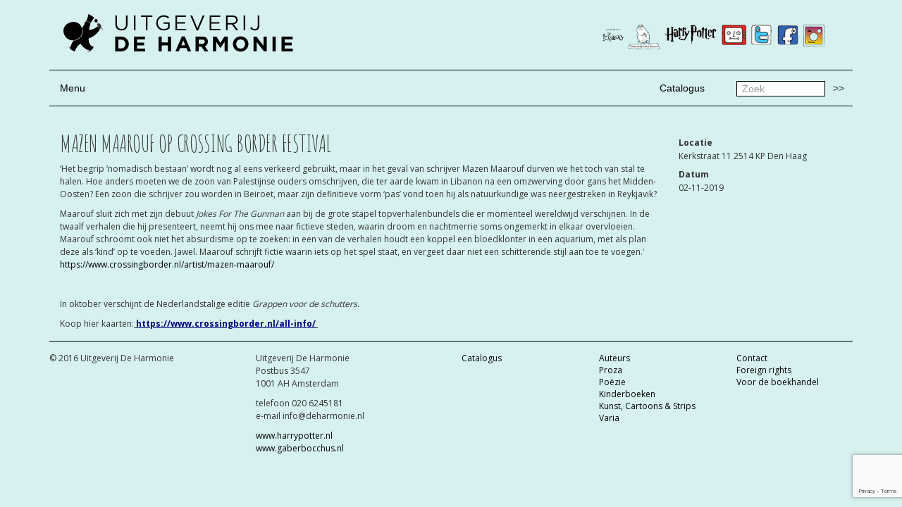

--- FILE ---
content_type: text/html; charset=UTF-8
request_url: https://www.deharmonie.nl/evenement/mazen-maarouf-op-crossing-border-festival/
body_size: 8235
content:

<!doctype html>
<html class="no-js" lang="nl-NL">
  <head>
    <meta charset="utf-8">
    <meta http-equiv="x-ua-compatible" content="ie=edge">
    <meta name="viewport" content="width=device-width, initial-scale=1">
    <link href='https://fonts.googleapis.com/css?family=Amatic+SC:400,700' rel='stylesheet' type='text/css'>
    <!-- <link href='https://fonts.googleapis.com/css?family=Montserrat:400,700' rel='stylesheet' type='text/css'> -->
    <link href='https://fonts.googleapis.com/css?family=Open+Sans:400,600,700,800' rel='stylesheet' type='text/css'>
        <link rel="shortcut icon" href="https://www.deharmonie.nl/wp-content/uploads/2016/02/favicon.png"  />
    <title>Mazen Maarouf op Crossing Border Festival &#8211; De Harmonie</title>
<meta name='robots' content='max-image-preview:large' />
<link rel='dns-prefetch' href='//platform-api.sharethis.com' />
<link rel='dns-prefetch' href='//www.google.com' />
<link rel="alternate" title="oEmbed (JSON)" type="application/json+oembed" href="https://www.deharmonie.nl/wp-json/oembed/1.0/embed?url=https%3A%2F%2Fwww.deharmonie.nl%2Fevenement%2Fmazen-maarouf-op-crossing-border-festival%2F" />
<link rel="alternate" title="oEmbed (XML)" type="text/xml+oembed" href="https://www.deharmonie.nl/wp-json/oembed/1.0/embed?url=https%3A%2F%2Fwww.deharmonie.nl%2Fevenement%2Fmazen-maarouf-op-crossing-border-festival%2F&#038;format=xml" />
<style id='wp-img-auto-sizes-contain-inline-css' type='text/css'>
img:is([sizes=auto i],[sizes^="auto," i]){contain-intrinsic-size:3000px 1500px}
/*# sourceURL=wp-img-auto-sizes-contain-inline-css */
</style>
<style id='wp-emoji-styles-inline-css' type='text/css'>

	img.wp-smiley, img.emoji {
		display: inline !important;
		border: none !important;
		box-shadow: none !important;
		height: 1em !important;
		width: 1em !important;
		margin: 0 0.07em !important;
		vertical-align: -0.1em !important;
		background: none !important;
		padding: 0 !important;
	}
/*# sourceURL=wp-emoji-styles-inline-css */
</style>
<style id='wp-block-library-inline-css' type='text/css'>
:root{--wp-block-synced-color:#7a00df;--wp-block-synced-color--rgb:122,0,223;--wp-bound-block-color:var(--wp-block-synced-color);--wp-editor-canvas-background:#ddd;--wp-admin-theme-color:#007cba;--wp-admin-theme-color--rgb:0,124,186;--wp-admin-theme-color-darker-10:#006ba1;--wp-admin-theme-color-darker-10--rgb:0,107,160.5;--wp-admin-theme-color-darker-20:#005a87;--wp-admin-theme-color-darker-20--rgb:0,90,135;--wp-admin-border-width-focus:2px}@media (min-resolution:192dpi){:root{--wp-admin-border-width-focus:1.5px}}.wp-element-button{cursor:pointer}:root .has-very-light-gray-background-color{background-color:#eee}:root .has-very-dark-gray-background-color{background-color:#313131}:root .has-very-light-gray-color{color:#eee}:root .has-very-dark-gray-color{color:#313131}:root .has-vivid-green-cyan-to-vivid-cyan-blue-gradient-background{background:linear-gradient(135deg,#00d084,#0693e3)}:root .has-purple-crush-gradient-background{background:linear-gradient(135deg,#34e2e4,#4721fb 50%,#ab1dfe)}:root .has-hazy-dawn-gradient-background{background:linear-gradient(135deg,#faaca8,#dad0ec)}:root .has-subdued-olive-gradient-background{background:linear-gradient(135deg,#fafae1,#67a671)}:root .has-atomic-cream-gradient-background{background:linear-gradient(135deg,#fdd79a,#004a59)}:root .has-nightshade-gradient-background{background:linear-gradient(135deg,#330968,#31cdcf)}:root .has-midnight-gradient-background{background:linear-gradient(135deg,#020381,#2874fc)}:root{--wp--preset--font-size--normal:16px;--wp--preset--font-size--huge:42px}.has-regular-font-size{font-size:1em}.has-larger-font-size{font-size:2.625em}.has-normal-font-size{font-size:var(--wp--preset--font-size--normal)}.has-huge-font-size{font-size:var(--wp--preset--font-size--huge)}.has-text-align-center{text-align:center}.has-text-align-left{text-align:left}.has-text-align-right{text-align:right}.has-fit-text{white-space:nowrap!important}#end-resizable-editor-section{display:none}.aligncenter{clear:both}.items-justified-left{justify-content:flex-start}.items-justified-center{justify-content:center}.items-justified-right{justify-content:flex-end}.items-justified-space-between{justify-content:space-between}.screen-reader-text{border:0;clip-path:inset(50%);height:1px;margin:-1px;overflow:hidden;padding:0;position:absolute;width:1px;word-wrap:normal!important}.screen-reader-text:focus{background-color:#ddd;clip-path:none;color:#444;display:block;font-size:1em;height:auto;left:5px;line-height:normal;padding:15px 23px 14px;text-decoration:none;top:5px;width:auto;z-index:100000}html :where(.has-border-color){border-style:solid}html :where([style*=border-top-color]){border-top-style:solid}html :where([style*=border-right-color]){border-right-style:solid}html :where([style*=border-bottom-color]){border-bottom-style:solid}html :where([style*=border-left-color]){border-left-style:solid}html :where([style*=border-width]){border-style:solid}html :where([style*=border-top-width]){border-top-style:solid}html :where([style*=border-right-width]){border-right-style:solid}html :where([style*=border-bottom-width]){border-bottom-style:solid}html :where([style*=border-left-width]){border-left-style:solid}html :where(img[class*=wp-image-]){height:auto;max-width:100%}:where(figure){margin:0 0 1em}html :where(.is-position-sticky){--wp-admin--admin-bar--position-offset:var(--wp-admin--admin-bar--height,0px)}@media screen and (max-width:600px){html :where(.is-position-sticky){--wp-admin--admin-bar--position-offset:0px}}

/*# sourceURL=wp-block-library-inline-css */
</style><style id='global-styles-inline-css' type='text/css'>
:root{--wp--preset--aspect-ratio--square: 1;--wp--preset--aspect-ratio--4-3: 4/3;--wp--preset--aspect-ratio--3-4: 3/4;--wp--preset--aspect-ratio--3-2: 3/2;--wp--preset--aspect-ratio--2-3: 2/3;--wp--preset--aspect-ratio--16-9: 16/9;--wp--preset--aspect-ratio--9-16: 9/16;--wp--preset--color--black: #000000;--wp--preset--color--cyan-bluish-gray: #abb8c3;--wp--preset--color--white: #ffffff;--wp--preset--color--pale-pink: #f78da7;--wp--preset--color--vivid-red: #cf2e2e;--wp--preset--color--luminous-vivid-orange: #ff6900;--wp--preset--color--luminous-vivid-amber: #fcb900;--wp--preset--color--light-green-cyan: #7bdcb5;--wp--preset--color--vivid-green-cyan: #00d084;--wp--preset--color--pale-cyan-blue: #8ed1fc;--wp--preset--color--vivid-cyan-blue: #0693e3;--wp--preset--color--vivid-purple: #9b51e0;--wp--preset--gradient--vivid-cyan-blue-to-vivid-purple: linear-gradient(135deg,rgb(6,147,227) 0%,rgb(155,81,224) 100%);--wp--preset--gradient--light-green-cyan-to-vivid-green-cyan: linear-gradient(135deg,rgb(122,220,180) 0%,rgb(0,208,130) 100%);--wp--preset--gradient--luminous-vivid-amber-to-luminous-vivid-orange: linear-gradient(135deg,rgb(252,185,0) 0%,rgb(255,105,0) 100%);--wp--preset--gradient--luminous-vivid-orange-to-vivid-red: linear-gradient(135deg,rgb(255,105,0) 0%,rgb(207,46,46) 100%);--wp--preset--gradient--very-light-gray-to-cyan-bluish-gray: linear-gradient(135deg,rgb(238,238,238) 0%,rgb(169,184,195) 100%);--wp--preset--gradient--cool-to-warm-spectrum: linear-gradient(135deg,rgb(74,234,220) 0%,rgb(151,120,209) 20%,rgb(207,42,186) 40%,rgb(238,44,130) 60%,rgb(251,105,98) 80%,rgb(254,248,76) 100%);--wp--preset--gradient--blush-light-purple: linear-gradient(135deg,rgb(255,206,236) 0%,rgb(152,150,240) 100%);--wp--preset--gradient--blush-bordeaux: linear-gradient(135deg,rgb(254,205,165) 0%,rgb(254,45,45) 50%,rgb(107,0,62) 100%);--wp--preset--gradient--luminous-dusk: linear-gradient(135deg,rgb(255,203,112) 0%,rgb(199,81,192) 50%,rgb(65,88,208) 100%);--wp--preset--gradient--pale-ocean: linear-gradient(135deg,rgb(255,245,203) 0%,rgb(182,227,212) 50%,rgb(51,167,181) 100%);--wp--preset--gradient--electric-grass: linear-gradient(135deg,rgb(202,248,128) 0%,rgb(113,206,126) 100%);--wp--preset--gradient--midnight: linear-gradient(135deg,rgb(2,3,129) 0%,rgb(40,116,252) 100%);--wp--preset--font-size--small: 13px;--wp--preset--font-size--medium: 20px;--wp--preset--font-size--large: 36px;--wp--preset--font-size--x-large: 42px;--wp--preset--spacing--20: 0.44rem;--wp--preset--spacing--30: 0.67rem;--wp--preset--spacing--40: 1rem;--wp--preset--spacing--50: 1.5rem;--wp--preset--spacing--60: 2.25rem;--wp--preset--spacing--70: 3.38rem;--wp--preset--spacing--80: 5.06rem;--wp--preset--shadow--natural: 6px 6px 9px rgba(0, 0, 0, 0.2);--wp--preset--shadow--deep: 12px 12px 50px rgba(0, 0, 0, 0.4);--wp--preset--shadow--sharp: 6px 6px 0px rgba(0, 0, 0, 0.2);--wp--preset--shadow--outlined: 6px 6px 0px -3px rgb(255, 255, 255), 6px 6px rgb(0, 0, 0);--wp--preset--shadow--crisp: 6px 6px 0px rgb(0, 0, 0);}:where(.is-layout-flex){gap: 0.5em;}:where(.is-layout-grid){gap: 0.5em;}body .is-layout-flex{display: flex;}.is-layout-flex{flex-wrap: wrap;align-items: center;}.is-layout-flex > :is(*, div){margin: 0;}body .is-layout-grid{display: grid;}.is-layout-grid > :is(*, div){margin: 0;}:where(.wp-block-columns.is-layout-flex){gap: 2em;}:where(.wp-block-columns.is-layout-grid){gap: 2em;}:where(.wp-block-post-template.is-layout-flex){gap: 1.25em;}:where(.wp-block-post-template.is-layout-grid){gap: 1.25em;}.has-black-color{color: var(--wp--preset--color--black) !important;}.has-cyan-bluish-gray-color{color: var(--wp--preset--color--cyan-bluish-gray) !important;}.has-white-color{color: var(--wp--preset--color--white) !important;}.has-pale-pink-color{color: var(--wp--preset--color--pale-pink) !important;}.has-vivid-red-color{color: var(--wp--preset--color--vivid-red) !important;}.has-luminous-vivid-orange-color{color: var(--wp--preset--color--luminous-vivid-orange) !important;}.has-luminous-vivid-amber-color{color: var(--wp--preset--color--luminous-vivid-amber) !important;}.has-light-green-cyan-color{color: var(--wp--preset--color--light-green-cyan) !important;}.has-vivid-green-cyan-color{color: var(--wp--preset--color--vivid-green-cyan) !important;}.has-pale-cyan-blue-color{color: var(--wp--preset--color--pale-cyan-blue) !important;}.has-vivid-cyan-blue-color{color: var(--wp--preset--color--vivid-cyan-blue) !important;}.has-vivid-purple-color{color: var(--wp--preset--color--vivid-purple) !important;}.has-black-background-color{background-color: var(--wp--preset--color--black) !important;}.has-cyan-bluish-gray-background-color{background-color: var(--wp--preset--color--cyan-bluish-gray) !important;}.has-white-background-color{background-color: var(--wp--preset--color--white) !important;}.has-pale-pink-background-color{background-color: var(--wp--preset--color--pale-pink) !important;}.has-vivid-red-background-color{background-color: var(--wp--preset--color--vivid-red) !important;}.has-luminous-vivid-orange-background-color{background-color: var(--wp--preset--color--luminous-vivid-orange) !important;}.has-luminous-vivid-amber-background-color{background-color: var(--wp--preset--color--luminous-vivid-amber) !important;}.has-light-green-cyan-background-color{background-color: var(--wp--preset--color--light-green-cyan) !important;}.has-vivid-green-cyan-background-color{background-color: var(--wp--preset--color--vivid-green-cyan) !important;}.has-pale-cyan-blue-background-color{background-color: var(--wp--preset--color--pale-cyan-blue) !important;}.has-vivid-cyan-blue-background-color{background-color: var(--wp--preset--color--vivid-cyan-blue) !important;}.has-vivid-purple-background-color{background-color: var(--wp--preset--color--vivid-purple) !important;}.has-black-border-color{border-color: var(--wp--preset--color--black) !important;}.has-cyan-bluish-gray-border-color{border-color: var(--wp--preset--color--cyan-bluish-gray) !important;}.has-white-border-color{border-color: var(--wp--preset--color--white) !important;}.has-pale-pink-border-color{border-color: var(--wp--preset--color--pale-pink) !important;}.has-vivid-red-border-color{border-color: var(--wp--preset--color--vivid-red) !important;}.has-luminous-vivid-orange-border-color{border-color: var(--wp--preset--color--luminous-vivid-orange) !important;}.has-luminous-vivid-amber-border-color{border-color: var(--wp--preset--color--luminous-vivid-amber) !important;}.has-light-green-cyan-border-color{border-color: var(--wp--preset--color--light-green-cyan) !important;}.has-vivid-green-cyan-border-color{border-color: var(--wp--preset--color--vivid-green-cyan) !important;}.has-pale-cyan-blue-border-color{border-color: var(--wp--preset--color--pale-cyan-blue) !important;}.has-vivid-cyan-blue-border-color{border-color: var(--wp--preset--color--vivid-cyan-blue) !important;}.has-vivid-purple-border-color{border-color: var(--wp--preset--color--vivid-purple) !important;}.has-vivid-cyan-blue-to-vivid-purple-gradient-background{background: var(--wp--preset--gradient--vivid-cyan-blue-to-vivid-purple) !important;}.has-light-green-cyan-to-vivid-green-cyan-gradient-background{background: var(--wp--preset--gradient--light-green-cyan-to-vivid-green-cyan) !important;}.has-luminous-vivid-amber-to-luminous-vivid-orange-gradient-background{background: var(--wp--preset--gradient--luminous-vivid-amber-to-luminous-vivid-orange) !important;}.has-luminous-vivid-orange-to-vivid-red-gradient-background{background: var(--wp--preset--gradient--luminous-vivid-orange-to-vivid-red) !important;}.has-very-light-gray-to-cyan-bluish-gray-gradient-background{background: var(--wp--preset--gradient--very-light-gray-to-cyan-bluish-gray) !important;}.has-cool-to-warm-spectrum-gradient-background{background: var(--wp--preset--gradient--cool-to-warm-spectrum) !important;}.has-blush-light-purple-gradient-background{background: var(--wp--preset--gradient--blush-light-purple) !important;}.has-blush-bordeaux-gradient-background{background: var(--wp--preset--gradient--blush-bordeaux) !important;}.has-luminous-dusk-gradient-background{background: var(--wp--preset--gradient--luminous-dusk) !important;}.has-pale-ocean-gradient-background{background: var(--wp--preset--gradient--pale-ocean) !important;}.has-electric-grass-gradient-background{background: var(--wp--preset--gradient--electric-grass) !important;}.has-midnight-gradient-background{background: var(--wp--preset--gradient--midnight) !important;}.has-small-font-size{font-size: var(--wp--preset--font-size--small) !important;}.has-medium-font-size{font-size: var(--wp--preset--font-size--medium) !important;}.has-large-font-size{font-size: var(--wp--preset--font-size--large) !important;}.has-x-large-font-size{font-size: var(--wp--preset--font-size--x-large) !important;}
/*# sourceURL=global-styles-inline-css */
</style>

<style id='classic-theme-styles-inline-css' type='text/css'>
/*! This file is auto-generated */
.wp-block-button__link{color:#fff;background-color:#32373c;border-radius:9999px;box-shadow:none;text-decoration:none;padding:calc(.667em + 2px) calc(1.333em + 2px);font-size:1.125em}.wp-block-file__button{background:#32373c;color:#fff;text-decoration:none}
/*# sourceURL=/wp-includes/css/classic-themes.min.css */
</style>
<link rel='stylesheet' id='contact-form-7-css' href='https://www.deharmonie.nl/wp-content/plugins/contact-form-7/includes/css/styles.css?ver=5.6.4' type='text/css' media='all' />
<link rel='stylesheet' id='sage_css-css' href='https://www.deharmonie.nl/wp-content/themes/de-harmonie/dist/styles/main.css' type='text/css' media='all' />
<script type="text/javascript" src="//platform-api.sharethis.com/js/sharethis.js#source=googleanalytics-wordpress#product=ga&amp;property=5f3141098eec6d0012da4ada" id="googleanalytics-platform-sharethis-js"></script>
<script type="text/javascript" src="https://www.deharmonie.nl/wp-includes/js/jquery/jquery.min.js?ver=3.7.1" id="jquery-core-js"></script>
<script type="text/javascript" src="https://www.deharmonie.nl/wp-includes/js/jquery/jquery-migrate.min.js?ver=3.4.1" id="jquery-migrate-js"></script>
<link rel="https://api.w.org/" href="https://www.deharmonie.nl/wp-json/" /><link rel="EditURI" type="application/rsd+xml" title="RSD" href="https://www.deharmonie.nl/xmlrpc.php?rsd" />

<link rel="canonical" href="https://www.deharmonie.nl/evenement/mazen-maarouf-op-crossing-border-festival/" />
<link rel='shortlink' href='https://www.deharmonie.nl/?p=24133' />
<style type="text/css">.recentcomments a{display:inline !important;padding:0 !important;margin:0 !important;}</style><script>
(function() {
	(function (i, s, o, g, r, a, m) {
		i['GoogleAnalyticsObject'] = r;
		i[r] = i[r] || function () {
				(i[r].q = i[r].q || []).push(arguments)
			}, i[r].l = 1 * new Date();
		a = s.createElement(o),
			m = s.getElementsByTagName(o)[0];
		a.async = 1;
		a.src = g;
		m.parentNode.insertBefore(a, m)
	})(window, document, 'script', 'https://google-analytics.com/analytics.js', 'ga');

	ga('create', 'UA-74849420-1', 'auto');
			ga('send', 'pageview');
	})();
</script>

<!-- BEGIN Typekit Fonts for WordPress -->
<script>
  (function(d) {
    var config = {
      kitId: 'gdx6uxd',
      scriptTimeout: 3000,
      async: true
    },
    h=d.documentElement,t=setTimeout(function(){h.className=h.className.replace(/\bwf-loading\b/g,"")+" wf-inactive";},config.scriptTimeout),tk=d.createElement("script"),f=false,s=d.getElementsByTagName("script")[0],a;h.className+=" wf-loading";tk.src='https://use.typekit.net/'+config.kitId+'.js';tk.async=true;tk.onload=tk.onreadystatechange=function(){a=this.readyState;if(f||a&&a!="complete"&&a!="loaded")return;f=true;clearTimeout(t);try{Typekit.load(config)}catch(e){}};s.parentNode.insertBefore(tk,s)
  })(document);
</script>
<!-- END Typekit Fonts for WordPress -->

  </head>
  <body data-rsssl=1 class="wp-singular evenement-template-default single single-evenement postid-24133 wp-theme-de-harmonie mazen-maarouf-op-crossing-border-festival">
    <!--[if lt IE 9]>
      <div class="alert alert-warning">
        You are using an <strong>outdated</strong> browser. Please <a href="http://browsehappy.com/">upgrade your browser</a> to improve your experience.      </div>
    <![endif]-->
    
<header class="banner navbar navbar-default navbar-static-top" role="banner">
  

  
  <div class="container">
    <div class="row">
      <!-- <div class="col-md-4 col-sm-0 col-xs-0"></div> -->
      <div class="col-md-6 col-sm-6 col-xs-12"><a href="https://www.deharmonie.nl/"><img src="https://www.deharmonie.nl/wp-content/uploads/2016/02/logo.png" alt="De Harmonie" class="logo pull-left" /></a></div>
      <div class="col-md-6 col-sm-6 col-xs-12">
        <ul class="external-sites pull-right">
                        <li><a href="https://www.instagram.com/uitgeverijdeharmonie/"><img src="https://www.deharmonie.nl/wp-content/uploads/2017/08/icon-instagram.png" alt="Instagram" /></a></li>
                        <li><a href="https://www.facebook.com/uitgeverijharmonie/"><img src="https://www.deharmonie.nl/wp-content/uploads/2016/02/icon-facebook.png" alt="Facebook" /></a></li>
                        <li><a href="https://twitter.com/uitg_deharmonie"><img src="https://www.deharmonie.nl/wp-content/uploads/2016/02/icon-twitter.png" alt="Twitter" /></a></li>
                        <li><a href="https://www.youtube.com/user/uitgeverijdeharmonie"><img src="https://www.deharmonie.nl/wp-content/uploads/2016/02/icon-youtube.png" alt="YouTube" /></a></li>
                        <li><a href="http://www.harrypotter.nl/"><img src="https://www.deharmonie.nl/wp-content/uploads/2016/02/icon-harrypotter.png" alt="Harry Potter" /></a></li>
                        <li><a href="http://www.gaberbocchus.nl/"><img src="https://www.deharmonie.nl/wp-content/uploads/2016/02/icon-gaberbocchus.png" alt="Gaberbocchus" /></a></li>
                        <li><a href="https://deickabogdeharmonie.nl"><img src="https://www.deharmonie.nl/wp-content/uploads/2020/08/Frame-5.png" alt="De Ickabog" /></a></li>
                  </ul>
      </div>
    </div>
    <!-- <hr>
    <div class="navbar-header">
      <button type="button" class="navbar-toggle collapsed" data-toggle="collapse" data-target=".navbar-collapse">
        <span class="sr-only">Toggle navigation</span>
        <span class="icon-bar"></span>
        <span class="icon-bar"></span>
        <span class="icon-bar"></span>
      </button>
    </div>
    <nav class="collapse navbar-collapse hidden" role="navigation">
      <ul id="menu-hoofdmenu" class="nav navbar-nav"><li class="menu-auteurs"><a href="/persoon/">Auteurs</a></li>
<li class="menu-proza"><a href="https://www.deharmonie.nl/category/proza/">Proza</a></li>
<li class="menu-poezie"><a href="https://www.deharmonie.nl/category/poezie/">Poëzie</a></li>
<li class="menu-kinderboeken"><a href="https://www.deharmonie.nl/category/kinderboeken/">Kinderboeken</a></li>
<li class="menu-kunst-cartoons-strips"><a href="https://www.deharmonie.nl/category/kunst-cartoons-strips/">Kunst, Cartoons &#038; Strips</a></li>
<li class="menu-varia"><a href="https://www.deharmonie.nl/category/varia/">Varia</a></li>
</ul>    </nav> -->
    <hr>
    
    <div class="row">
      <div class="col-md-1 col-xs-12">
        <ul class="nav">
          <li><a class="" data-toggle="collapse" href="#collapseExample" aria-expanded="false" aria-controls="collapseExample">
        Menu
          </a></li>
        </ul>
      </div>
      <div class="col-md-9 col-xs-12">
        <div>
        <ul id="menu-top-menu" class="nav navbar-nav pull-right"><li class="menu-catalogus"><a href="https://www.deharmonie.nl/catalogus/">Catalogus</a></li>
</ul><!-- <ul id="menu-top-menu" class="nav navbar-nav"><li>Zoeken</li></ul> -->
        </div>
      </div>
      <div class="col-md-2 col-xs-12">
        <div class="pull-right">
          <form role="search" method="get" class="search-form form-inline" action="https://www.deharmonie.nl/">
            <label class="sr-only">Zoek</label>
            <div class="input-group">
              <input type="search" value="" name="s" class="search-field form-control" placeholder="Zoek" required="">
              <span class="input-group-btn">
                <button type="submit" class="search-submit btn btn-default">>></button>
              </span>
            </div>
          </form>
        </div>
      </div>
    </div>
    <div class="collapse" id="collapseExample">
      <div class="clearfix">
        <hr class="dotted">
        <nav role="navigation navbar-collapse">
          <ul id="menu-hoofdmenu-1" class="nav navbar-nav"><li class="menu-auteurs"><a href="/persoon/">Auteurs</a></li>
<li class="menu-proza"><a href="https://www.deharmonie.nl/category/proza/">Proza</a></li>
<li class="menu-poezie"><a href="https://www.deharmonie.nl/category/poezie/">Poëzie</a></li>
<li class="menu-kinderboeken"><a href="https://www.deharmonie.nl/category/kinderboeken/">Kinderboeken</a></li>
<li class="menu-kunst-cartoons-strips"><a href="https://www.deharmonie.nl/category/kunst-cartoons-strips/">Kunst, Cartoons &#038; Strips</a></li>
<li class="menu-varia"><a href="https://www.deharmonie.nl/category/varia/">Varia</a></li>
</ul>          <ul id="menu-main-menu-right" class="nav navbar-nav pull-right"><li class="menu-contact"><a href="https://www.deharmonie.nl/contact/">Contact</a></li>
<li class="menu-foreign-rights"><a href="https://www.deharmonie.nl/foreign-rights/">Foreign rights</a></li>
<li class="menu-voor-de-boekhandel"><a href="https://www.deharmonie.nl/voor-de-boekhandel/">Voor de boekhandel</a></li>
</ul>        </nav>
      </div>
    </div>
    
    <hr>
    
  </div>
</header>
    <div class="wrap container" role="document">
      <div class="content row">
        <main class="main" role="main">
          <style>
body, .navbar-default{
  background-color: #d6f1f0;
  border: #d6f1f0;
}

</style>
<div class="container">
  <div class="row">
    <div class="col-md-9">
      <article class="post-24133 evenement type-evenement status-publish hentry">
        <header>
          <h1 class="title">Mazen Maarouf op Crossing Border Festival</h1>
        </header>
        <div class="entry-content">
          <img src="" alt="" class="img-responsive" />          <p>&#8216;Het begrip ‘nomadisch bestaan’ wordt nog al eens verkeerd gebruikt, maar in het geval van schrijver Mazen Maarouf durven we het toch van stal te halen. Hoe anders moeten we de zoon van Palestijnse ouders omschrijven, die ter aarde kwam in Libanon na een omzwerving door gans het Midden-Oosten? Een zoon die schrijver zou worden in Beiroet, maar zijn definitieve vorm ‘pas’ vond toen hij als natuurkundige was neergestreken in Reykjavik?</p>
<p>Maarouf sluit zich met zijn debuut <i>Jokes For The Gunman</i> aan bij de grote stapel topverhalenbundels die er momenteel wereldwijd verschijnen. In de twaalf verhalen die hij presenteert, neemt hij ons mee naar fictieve steden, waarin droom en nachtmerrie soms ongemerkt in elkaar overvloeien. Maarouf schroomt ook niet het absurdisme op te zoeken: in een van de verhalen houdt een koppel een bloedklonter in een aquarium, met als plan deze als ‘kind’ op te voeden. Jawel. Maarouf schrijft fictie waarin iets op het spel staat, en vergeet daar niet een schitterende stijl aan toe te voegen.&#8217; <a href="https://www.crossingborder.nl/artist/mazen-maarouf/" target="_blank" rel="noopener noreferrer">https://www.crossingborder.nl/artist/mazen-maarouf/</a></p>
<p>&nbsp;</p>
<p>In oktober verschijnt de Nederlandstalige editie <em>Grappen voor de schutters</em>.</p>
<p>Koop hier kaarten:<span style="text-decoration: underline;"><span style="color: #000080;"><strong> <a style="color: #000080; text-decoration: underline;" href="https://www.crossingborder.nl/all-info/" target="_blank" rel="noopener noreferrer">https://www.crossingborder.nl/all-info/</a> </strong></span></span></p>
        </div>
        <footer>
                  </footer>
      </article>
    </div>
    <div class="col-md-3">

        <h5>Locatie</h5>
        <p>Kerkstraat 11 2514 KP Den Haag</p>        <h5>Datum</h5>
        <p> 02-11-2019 </p>
																
    </div>
  </div>
</div>
        </main><!-- /.main -->
              </div><!-- /.content -->
    </div><!-- /.wrap -->
    
<footer class="content-info" role="contentinfo">
  <div class="container">
    <hr>
		<div class="row">
			<div class="col-sm-6 col-md-12">
				<div class="row">
    			<div class="col-md-3">
    				<p>© 2016 Uitgeverij De Harmonie</p>
    			</div>
					<div class="col-md-3">
						<p>Uitgeverij De Harmonie<br />
Postbus 3547<br />
1001 AH Amsterdam</p>
<p>telefoon 020 6245181<br />
e-mail info@deharmonie.nl</p>
<p><a href="http://www.harrypotter.nl" target="_blank" rel="noopener noreferrer">www.harrypotter.nl</a><br />
<a href="http://www.gaberbocchus.nl" target="_blank" rel="noopener noreferrer">www.gaberbocchus.nl</a></p>
					</div>
					<div class="col-md-2">
              <ul id="menu-top-menu-1" class="nav-footer"><li class="menu-catalogus"><a href="https://www.deharmonie.nl/catalogus/">Catalogus</a></li>
</ul>					</div>
					<div class="col-md-2">
          <ul id="menu-hoofdmenu-2" class="nav-footer"><li class="menu-auteurs"><a href="/persoon/">Auteurs</a></li>
<li class="menu-proza"><a href="https://www.deharmonie.nl/category/proza/">Proza</a></li>
<li class="menu-poezie"><a href="https://www.deharmonie.nl/category/poezie/">Poëzie</a></li>
<li class="menu-kinderboeken"><a href="https://www.deharmonie.nl/category/kinderboeken/">Kinderboeken</a></li>
<li class="menu-kunst-cartoons-strips"><a href="https://www.deharmonie.nl/category/kunst-cartoons-strips/">Kunst, Cartoons &#038; Strips</a></li>
<li class="menu-varia"><a href="https://www.deharmonie.nl/category/varia/">Varia</a></li>
</ul>					</div>
					<div class="col-md-2">
          <ul id="menu-main-menu-right-1" class="nav-footer"><li class="menu-contact"><a href="https://www.deharmonie.nl/contact/">Contact</a></li>
<li class="menu-foreign-rights"><a href="https://www.deharmonie.nl/foreign-rights/">Foreign rights</a></li>
<li class="menu-voor-de-boekhandel"><a href="https://www.deharmonie.nl/voor-de-boekhandel/">Voor de boekhandel</a></li>
</ul>					</div>
				</div>
			</div>
      </div>
</footer>
<script type="speculationrules">
{"prefetch":[{"source":"document","where":{"and":[{"href_matches":"/*"},{"not":{"href_matches":["/wp-*.php","/wp-admin/*","/wp-content/uploads/*","/wp-content/*","/wp-content/plugins/*","/wp-content/themes/de-harmonie/*","/*\\?(.+)"]}},{"not":{"selector_matches":"a[rel~=\"nofollow\"]"}},{"not":{"selector_matches":".no-prefetch, .no-prefetch a"}}]},"eagerness":"conservative"}]}
</script>
<script type="text/javascript" src="https://www.deharmonie.nl/wp-content/plugins/contact-form-7/includes/swv/js/index.js?ver=5.6.4" id="swv-js"></script>
<script type="text/javascript" id="contact-form-7-js-extra">
/* <![CDATA[ */
var wpcf7 = {"api":{"root":"https://www.deharmonie.nl/wp-json/","namespace":"contact-form-7/v1"}};
//# sourceURL=contact-form-7-js-extra
/* ]]> */
</script>
<script type="text/javascript" src="https://www.deharmonie.nl/wp-content/plugins/contact-form-7/includes/js/index.js?ver=5.6.4" id="contact-form-7-js"></script>
<script type="text/javascript" src="https://www.google.com/recaptcha/api.js?render=6LcTN_UcAAAAAITXW2Q1DI642tDJM3r2cSRQGkgk&amp;ver=3.0" id="google-recaptcha-js"></script>
<script type="text/javascript" src="https://www.deharmonie.nl/wp-includes/js/dist/vendor/wp-polyfill.min.js?ver=3.15.0" id="wp-polyfill-js"></script>
<script type="text/javascript" id="wpcf7-recaptcha-js-extra">
/* <![CDATA[ */
var wpcf7_recaptcha = {"sitekey":"6LcTN_UcAAAAAITXW2Q1DI642tDJM3r2cSRQGkgk","actions":{"homepage":"homepage","contactform":"contactform"}};
//# sourceURL=wpcf7-recaptcha-js-extra
/* ]]> */
</script>
<script type="text/javascript" src="https://www.deharmonie.nl/wp-content/plugins/contact-form-7/modules/recaptcha/index.js?ver=5.6.4" id="wpcf7-recaptcha-js"></script>
<script type="text/javascript" src="https://www.deharmonie.nl/wp-content/themes/de-harmonie/dist/scripts/modernizr.js" id="modernizr-js"></script>
<script type="text/javascript" src="https://www.deharmonie.nl/wp-content/themes/de-harmonie/dist/scripts/main.js" id="sage_js-js"></script>
<script id="wp-emoji-settings" type="application/json">
{"baseUrl":"https://s.w.org/images/core/emoji/17.0.2/72x72/","ext":".png","svgUrl":"https://s.w.org/images/core/emoji/17.0.2/svg/","svgExt":".svg","source":{"concatemoji":"https://www.deharmonie.nl/wp-includes/js/wp-emoji-release.min.js?ver=8ed454646a64a9cfb81dd4eb4a482834"}}
</script>
<script type="module">
/* <![CDATA[ */
/*! This file is auto-generated */
const a=JSON.parse(document.getElementById("wp-emoji-settings").textContent),o=(window._wpemojiSettings=a,"wpEmojiSettingsSupports"),s=["flag","emoji"];function i(e){try{var t={supportTests:e,timestamp:(new Date).valueOf()};sessionStorage.setItem(o,JSON.stringify(t))}catch(e){}}function c(e,t,n){e.clearRect(0,0,e.canvas.width,e.canvas.height),e.fillText(t,0,0);t=new Uint32Array(e.getImageData(0,0,e.canvas.width,e.canvas.height).data);e.clearRect(0,0,e.canvas.width,e.canvas.height),e.fillText(n,0,0);const a=new Uint32Array(e.getImageData(0,0,e.canvas.width,e.canvas.height).data);return t.every((e,t)=>e===a[t])}function p(e,t){e.clearRect(0,0,e.canvas.width,e.canvas.height),e.fillText(t,0,0);var n=e.getImageData(16,16,1,1);for(let e=0;e<n.data.length;e++)if(0!==n.data[e])return!1;return!0}function u(e,t,n,a){switch(t){case"flag":return n(e,"\ud83c\udff3\ufe0f\u200d\u26a7\ufe0f","\ud83c\udff3\ufe0f\u200b\u26a7\ufe0f")?!1:!n(e,"\ud83c\udde8\ud83c\uddf6","\ud83c\udde8\u200b\ud83c\uddf6")&&!n(e,"\ud83c\udff4\udb40\udc67\udb40\udc62\udb40\udc65\udb40\udc6e\udb40\udc67\udb40\udc7f","\ud83c\udff4\u200b\udb40\udc67\u200b\udb40\udc62\u200b\udb40\udc65\u200b\udb40\udc6e\u200b\udb40\udc67\u200b\udb40\udc7f");case"emoji":return!a(e,"\ud83e\u1fac8")}return!1}function f(e,t,n,a){let r;const o=(r="undefined"!=typeof WorkerGlobalScope&&self instanceof WorkerGlobalScope?new OffscreenCanvas(300,150):document.createElement("canvas")).getContext("2d",{willReadFrequently:!0}),s=(o.textBaseline="top",o.font="600 32px Arial",{});return e.forEach(e=>{s[e]=t(o,e,n,a)}),s}function r(e){var t=document.createElement("script");t.src=e,t.defer=!0,document.head.appendChild(t)}a.supports={everything:!0,everythingExceptFlag:!0},new Promise(t=>{let n=function(){try{var e=JSON.parse(sessionStorage.getItem(o));if("object"==typeof e&&"number"==typeof e.timestamp&&(new Date).valueOf()<e.timestamp+604800&&"object"==typeof e.supportTests)return e.supportTests}catch(e){}return null}();if(!n){if("undefined"!=typeof Worker&&"undefined"!=typeof OffscreenCanvas&&"undefined"!=typeof URL&&URL.createObjectURL&&"undefined"!=typeof Blob)try{var e="postMessage("+f.toString()+"("+[JSON.stringify(s),u.toString(),c.toString(),p.toString()].join(",")+"));",a=new Blob([e],{type:"text/javascript"});const r=new Worker(URL.createObjectURL(a),{name:"wpTestEmojiSupports"});return void(r.onmessage=e=>{i(n=e.data),r.terminate(),t(n)})}catch(e){}i(n=f(s,u,c,p))}t(n)}).then(e=>{for(const n in e)a.supports[n]=e[n],a.supports.everything=a.supports.everything&&a.supports[n],"flag"!==n&&(a.supports.everythingExceptFlag=a.supports.everythingExceptFlag&&a.supports[n]);var t;a.supports.everythingExceptFlag=a.supports.everythingExceptFlag&&!a.supports.flag,a.supports.everything||((t=a.source||{}).concatemoji?r(t.concatemoji):t.wpemoji&&t.twemoji&&(r(t.twemoji),r(t.wpemoji)))});
//# sourceURL=https://www.deharmonie.nl/wp-includes/js/wp-emoji-loader.min.js
/* ]]> */
</script>
  </body>
</html>


--- FILE ---
content_type: text/html; charset=utf-8
request_url: https://www.google.com/recaptcha/api2/anchor?ar=1&k=6LcTN_UcAAAAAITXW2Q1DI642tDJM3r2cSRQGkgk&co=aHR0cHM6Ly93d3cuZGVoYXJtb25pZS5ubDo0NDM.&hl=en&v=N67nZn4AqZkNcbeMu4prBgzg&size=invisible&anchor-ms=20000&execute-ms=30000&cb=odz4z1iuzsh7
body_size: 48875
content:
<!DOCTYPE HTML><html dir="ltr" lang="en"><head><meta http-equiv="Content-Type" content="text/html; charset=UTF-8">
<meta http-equiv="X-UA-Compatible" content="IE=edge">
<title>reCAPTCHA</title>
<style type="text/css">
/* cyrillic-ext */
@font-face {
  font-family: 'Roboto';
  font-style: normal;
  font-weight: 400;
  font-stretch: 100%;
  src: url(//fonts.gstatic.com/s/roboto/v48/KFO7CnqEu92Fr1ME7kSn66aGLdTylUAMa3GUBHMdazTgWw.woff2) format('woff2');
  unicode-range: U+0460-052F, U+1C80-1C8A, U+20B4, U+2DE0-2DFF, U+A640-A69F, U+FE2E-FE2F;
}
/* cyrillic */
@font-face {
  font-family: 'Roboto';
  font-style: normal;
  font-weight: 400;
  font-stretch: 100%;
  src: url(//fonts.gstatic.com/s/roboto/v48/KFO7CnqEu92Fr1ME7kSn66aGLdTylUAMa3iUBHMdazTgWw.woff2) format('woff2');
  unicode-range: U+0301, U+0400-045F, U+0490-0491, U+04B0-04B1, U+2116;
}
/* greek-ext */
@font-face {
  font-family: 'Roboto';
  font-style: normal;
  font-weight: 400;
  font-stretch: 100%;
  src: url(//fonts.gstatic.com/s/roboto/v48/KFO7CnqEu92Fr1ME7kSn66aGLdTylUAMa3CUBHMdazTgWw.woff2) format('woff2');
  unicode-range: U+1F00-1FFF;
}
/* greek */
@font-face {
  font-family: 'Roboto';
  font-style: normal;
  font-weight: 400;
  font-stretch: 100%;
  src: url(//fonts.gstatic.com/s/roboto/v48/KFO7CnqEu92Fr1ME7kSn66aGLdTylUAMa3-UBHMdazTgWw.woff2) format('woff2');
  unicode-range: U+0370-0377, U+037A-037F, U+0384-038A, U+038C, U+038E-03A1, U+03A3-03FF;
}
/* math */
@font-face {
  font-family: 'Roboto';
  font-style: normal;
  font-weight: 400;
  font-stretch: 100%;
  src: url(//fonts.gstatic.com/s/roboto/v48/KFO7CnqEu92Fr1ME7kSn66aGLdTylUAMawCUBHMdazTgWw.woff2) format('woff2');
  unicode-range: U+0302-0303, U+0305, U+0307-0308, U+0310, U+0312, U+0315, U+031A, U+0326-0327, U+032C, U+032F-0330, U+0332-0333, U+0338, U+033A, U+0346, U+034D, U+0391-03A1, U+03A3-03A9, U+03B1-03C9, U+03D1, U+03D5-03D6, U+03F0-03F1, U+03F4-03F5, U+2016-2017, U+2034-2038, U+203C, U+2040, U+2043, U+2047, U+2050, U+2057, U+205F, U+2070-2071, U+2074-208E, U+2090-209C, U+20D0-20DC, U+20E1, U+20E5-20EF, U+2100-2112, U+2114-2115, U+2117-2121, U+2123-214F, U+2190, U+2192, U+2194-21AE, U+21B0-21E5, U+21F1-21F2, U+21F4-2211, U+2213-2214, U+2216-22FF, U+2308-230B, U+2310, U+2319, U+231C-2321, U+2336-237A, U+237C, U+2395, U+239B-23B7, U+23D0, U+23DC-23E1, U+2474-2475, U+25AF, U+25B3, U+25B7, U+25BD, U+25C1, U+25CA, U+25CC, U+25FB, U+266D-266F, U+27C0-27FF, U+2900-2AFF, U+2B0E-2B11, U+2B30-2B4C, U+2BFE, U+3030, U+FF5B, U+FF5D, U+1D400-1D7FF, U+1EE00-1EEFF;
}
/* symbols */
@font-face {
  font-family: 'Roboto';
  font-style: normal;
  font-weight: 400;
  font-stretch: 100%;
  src: url(//fonts.gstatic.com/s/roboto/v48/KFO7CnqEu92Fr1ME7kSn66aGLdTylUAMaxKUBHMdazTgWw.woff2) format('woff2');
  unicode-range: U+0001-000C, U+000E-001F, U+007F-009F, U+20DD-20E0, U+20E2-20E4, U+2150-218F, U+2190, U+2192, U+2194-2199, U+21AF, U+21E6-21F0, U+21F3, U+2218-2219, U+2299, U+22C4-22C6, U+2300-243F, U+2440-244A, U+2460-24FF, U+25A0-27BF, U+2800-28FF, U+2921-2922, U+2981, U+29BF, U+29EB, U+2B00-2BFF, U+4DC0-4DFF, U+FFF9-FFFB, U+10140-1018E, U+10190-1019C, U+101A0, U+101D0-101FD, U+102E0-102FB, U+10E60-10E7E, U+1D2C0-1D2D3, U+1D2E0-1D37F, U+1F000-1F0FF, U+1F100-1F1AD, U+1F1E6-1F1FF, U+1F30D-1F30F, U+1F315, U+1F31C, U+1F31E, U+1F320-1F32C, U+1F336, U+1F378, U+1F37D, U+1F382, U+1F393-1F39F, U+1F3A7-1F3A8, U+1F3AC-1F3AF, U+1F3C2, U+1F3C4-1F3C6, U+1F3CA-1F3CE, U+1F3D4-1F3E0, U+1F3ED, U+1F3F1-1F3F3, U+1F3F5-1F3F7, U+1F408, U+1F415, U+1F41F, U+1F426, U+1F43F, U+1F441-1F442, U+1F444, U+1F446-1F449, U+1F44C-1F44E, U+1F453, U+1F46A, U+1F47D, U+1F4A3, U+1F4B0, U+1F4B3, U+1F4B9, U+1F4BB, U+1F4BF, U+1F4C8-1F4CB, U+1F4D6, U+1F4DA, U+1F4DF, U+1F4E3-1F4E6, U+1F4EA-1F4ED, U+1F4F7, U+1F4F9-1F4FB, U+1F4FD-1F4FE, U+1F503, U+1F507-1F50B, U+1F50D, U+1F512-1F513, U+1F53E-1F54A, U+1F54F-1F5FA, U+1F610, U+1F650-1F67F, U+1F687, U+1F68D, U+1F691, U+1F694, U+1F698, U+1F6AD, U+1F6B2, U+1F6B9-1F6BA, U+1F6BC, U+1F6C6-1F6CF, U+1F6D3-1F6D7, U+1F6E0-1F6EA, U+1F6F0-1F6F3, U+1F6F7-1F6FC, U+1F700-1F7FF, U+1F800-1F80B, U+1F810-1F847, U+1F850-1F859, U+1F860-1F887, U+1F890-1F8AD, U+1F8B0-1F8BB, U+1F8C0-1F8C1, U+1F900-1F90B, U+1F93B, U+1F946, U+1F984, U+1F996, U+1F9E9, U+1FA00-1FA6F, U+1FA70-1FA7C, U+1FA80-1FA89, U+1FA8F-1FAC6, U+1FACE-1FADC, U+1FADF-1FAE9, U+1FAF0-1FAF8, U+1FB00-1FBFF;
}
/* vietnamese */
@font-face {
  font-family: 'Roboto';
  font-style: normal;
  font-weight: 400;
  font-stretch: 100%;
  src: url(//fonts.gstatic.com/s/roboto/v48/KFO7CnqEu92Fr1ME7kSn66aGLdTylUAMa3OUBHMdazTgWw.woff2) format('woff2');
  unicode-range: U+0102-0103, U+0110-0111, U+0128-0129, U+0168-0169, U+01A0-01A1, U+01AF-01B0, U+0300-0301, U+0303-0304, U+0308-0309, U+0323, U+0329, U+1EA0-1EF9, U+20AB;
}
/* latin-ext */
@font-face {
  font-family: 'Roboto';
  font-style: normal;
  font-weight: 400;
  font-stretch: 100%;
  src: url(//fonts.gstatic.com/s/roboto/v48/KFO7CnqEu92Fr1ME7kSn66aGLdTylUAMa3KUBHMdazTgWw.woff2) format('woff2');
  unicode-range: U+0100-02BA, U+02BD-02C5, U+02C7-02CC, U+02CE-02D7, U+02DD-02FF, U+0304, U+0308, U+0329, U+1D00-1DBF, U+1E00-1E9F, U+1EF2-1EFF, U+2020, U+20A0-20AB, U+20AD-20C0, U+2113, U+2C60-2C7F, U+A720-A7FF;
}
/* latin */
@font-face {
  font-family: 'Roboto';
  font-style: normal;
  font-weight: 400;
  font-stretch: 100%;
  src: url(//fonts.gstatic.com/s/roboto/v48/KFO7CnqEu92Fr1ME7kSn66aGLdTylUAMa3yUBHMdazQ.woff2) format('woff2');
  unicode-range: U+0000-00FF, U+0131, U+0152-0153, U+02BB-02BC, U+02C6, U+02DA, U+02DC, U+0304, U+0308, U+0329, U+2000-206F, U+20AC, U+2122, U+2191, U+2193, U+2212, U+2215, U+FEFF, U+FFFD;
}
/* cyrillic-ext */
@font-face {
  font-family: 'Roboto';
  font-style: normal;
  font-weight: 500;
  font-stretch: 100%;
  src: url(//fonts.gstatic.com/s/roboto/v48/KFO7CnqEu92Fr1ME7kSn66aGLdTylUAMa3GUBHMdazTgWw.woff2) format('woff2');
  unicode-range: U+0460-052F, U+1C80-1C8A, U+20B4, U+2DE0-2DFF, U+A640-A69F, U+FE2E-FE2F;
}
/* cyrillic */
@font-face {
  font-family: 'Roboto';
  font-style: normal;
  font-weight: 500;
  font-stretch: 100%;
  src: url(//fonts.gstatic.com/s/roboto/v48/KFO7CnqEu92Fr1ME7kSn66aGLdTylUAMa3iUBHMdazTgWw.woff2) format('woff2');
  unicode-range: U+0301, U+0400-045F, U+0490-0491, U+04B0-04B1, U+2116;
}
/* greek-ext */
@font-face {
  font-family: 'Roboto';
  font-style: normal;
  font-weight: 500;
  font-stretch: 100%;
  src: url(//fonts.gstatic.com/s/roboto/v48/KFO7CnqEu92Fr1ME7kSn66aGLdTylUAMa3CUBHMdazTgWw.woff2) format('woff2');
  unicode-range: U+1F00-1FFF;
}
/* greek */
@font-face {
  font-family: 'Roboto';
  font-style: normal;
  font-weight: 500;
  font-stretch: 100%;
  src: url(//fonts.gstatic.com/s/roboto/v48/KFO7CnqEu92Fr1ME7kSn66aGLdTylUAMa3-UBHMdazTgWw.woff2) format('woff2');
  unicode-range: U+0370-0377, U+037A-037F, U+0384-038A, U+038C, U+038E-03A1, U+03A3-03FF;
}
/* math */
@font-face {
  font-family: 'Roboto';
  font-style: normal;
  font-weight: 500;
  font-stretch: 100%;
  src: url(//fonts.gstatic.com/s/roboto/v48/KFO7CnqEu92Fr1ME7kSn66aGLdTylUAMawCUBHMdazTgWw.woff2) format('woff2');
  unicode-range: U+0302-0303, U+0305, U+0307-0308, U+0310, U+0312, U+0315, U+031A, U+0326-0327, U+032C, U+032F-0330, U+0332-0333, U+0338, U+033A, U+0346, U+034D, U+0391-03A1, U+03A3-03A9, U+03B1-03C9, U+03D1, U+03D5-03D6, U+03F0-03F1, U+03F4-03F5, U+2016-2017, U+2034-2038, U+203C, U+2040, U+2043, U+2047, U+2050, U+2057, U+205F, U+2070-2071, U+2074-208E, U+2090-209C, U+20D0-20DC, U+20E1, U+20E5-20EF, U+2100-2112, U+2114-2115, U+2117-2121, U+2123-214F, U+2190, U+2192, U+2194-21AE, U+21B0-21E5, U+21F1-21F2, U+21F4-2211, U+2213-2214, U+2216-22FF, U+2308-230B, U+2310, U+2319, U+231C-2321, U+2336-237A, U+237C, U+2395, U+239B-23B7, U+23D0, U+23DC-23E1, U+2474-2475, U+25AF, U+25B3, U+25B7, U+25BD, U+25C1, U+25CA, U+25CC, U+25FB, U+266D-266F, U+27C0-27FF, U+2900-2AFF, U+2B0E-2B11, U+2B30-2B4C, U+2BFE, U+3030, U+FF5B, U+FF5D, U+1D400-1D7FF, U+1EE00-1EEFF;
}
/* symbols */
@font-face {
  font-family: 'Roboto';
  font-style: normal;
  font-weight: 500;
  font-stretch: 100%;
  src: url(//fonts.gstatic.com/s/roboto/v48/KFO7CnqEu92Fr1ME7kSn66aGLdTylUAMaxKUBHMdazTgWw.woff2) format('woff2');
  unicode-range: U+0001-000C, U+000E-001F, U+007F-009F, U+20DD-20E0, U+20E2-20E4, U+2150-218F, U+2190, U+2192, U+2194-2199, U+21AF, U+21E6-21F0, U+21F3, U+2218-2219, U+2299, U+22C4-22C6, U+2300-243F, U+2440-244A, U+2460-24FF, U+25A0-27BF, U+2800-28FF, U+2921-2922, U+2981, U+29BF, U+29EB, U+2B00-2BFF, U+4DC0-4DFF, U+FFF9-FFFB, U+10140-1018E, U+10190-1019C, U+101A0, U+101D0-101FD, U+102E0-102FB, U+10E60-10E7E, U+1D2C0-1D2D3, U+1D2E0-1D37F, U+1F000-1F0FF, U+1F100-1F1AD, U+1F1E6-1F1FF, U+1F30D-1F30F, U+1F315, U+1F31C, U+1F31E, U+1F320-1F32C, U+1F336, U+1F378, U+1F37D, U+1F382, U+1F393-1F39F, U+1F3A7-1F3A8, U+1F3AC-1F3AF, U+1F3C2, U+1F3C4-1F3C6, U+1F3CA-1F3CE, U+1F3D4-1F3E0, U+1F3ED, U+1F3F1-1F3F3, U+1F3F5-1F3F7, U+1F408, U+1F415, U+1F41F, U+1F426, U+1F43F, U+1F441-1F442, U+1F444, U+1F446-1F449, U+1F44C-1F44E, U+1F453, U+1F46A, U+1F47D, U+1F4A3, U+1F4B0, U+1F4B3, U+1F4B9, U+1F4BB, U+1F4BF, U+1F4C8-1F4CB, U+1F4D6, U+1F4DA, U+1F4DF, U+1F4E3-1F4E6, U+1F4EA-1F4ED, U+1F4F7, U+1F4F9-1F4FB, U+1F4FD-1F4FE, U+1F503, U+1F507-1F50B, U+1F50D, U+1F512-1F513, U+1F53E-1F54A, U+1F54F-1F5FA, U+1F610, U+1F650-1F67F, U+1F687, U+1F68D, U+1F691, U+1F694, U+1F698, U+1F6AD, U+1F6B2, U+1F6B9-1F6BA, U+1F6BC, U+1F6C6-1F6CF, U+1F6D3-1F6D7, U+1F6E0-1F6EA, U+1F6F0-1F6F3, U+1F6F7-1F6FC, U+1F700-1F7FF, U+1F800-1F80B, U+1F810-1F847, U+1F850-1F859, U+1F860-1F887, U+1F890-1F8AD, U+1F8B0-1F8BB, U+1F8C0-1F8C1, U+1F900-1F90B, U+1F93B, U+1F946, U+1F984, U+1F996, U+1F9E9, U+1FA00-1FA6F, U+1FA70-1FA7C, U+1FA80-1FA89, U+1FA8F-1FAC6, U+1FACE-1FADC, U+1FADF-1FAE9, U+1FAF0-1FAF8, U+1FB00-1FBFF;
}
/* vietnamese */
@font-face {
  font-family: 'Roboto';
  font-style: normal;
  font-weight: 500;
  font-stretch: 100%;
  src: url(//fonts.gstatic.com/s/roboto/v48/KFO7CnqEu92Fr1ME7kSn66aGLdTylUAMa3OUBHMdazTgWw.woff2) format('woff2');
  unicode-range: U+0102-0103, U+0110-0111, U+0128-0129, U+0168-0169, U+01A0-01A1, U+01AF-01B0, U+0300-0301, U+0303-0304, U+0308-0309, U+0323, U+0329, U+1EA0-1EF9, U+20AB;
}
/* latin-ext */
@font-face {
  font-family: 'Roboto';
  font-style: normal;
  font-weight: 500;
  font-stretch: 100%;
  src: url(//fonts.gstatic.com/s/roboto/v48/KFO7CnqEu92Fr1ME7kSn66aGLdTylUAMa3KUBHMdazTgWw.woff2) format('woff2');
  unicode-range: U+0100-02BA, U+02BD-02C5, U+02C7-02CC, U+02CE-02D7, U+02DD-02FF, U+0304, U+0308, U+0329, U+1D00-1DBF, U+1E00-1E9F, U+1EF2-1EFF, U+2020, U+20A0-20AB, U+20AD-20C0, U+2113, U+2C60-2C7F, U+A720-A7FF;
}
/* latin */
@font-face {
  font-family: 'Roboto';
  font-style: normal;
  font-weight: 500;
  font-stretch: 100%;
  src: url(//fonts.gstatic.com/s/roboto/v48/KFO7CnqEu92Fr1ME7kSn66aGLdTylUAMa3yUBHMdazQ.woff2) format('woff2');
  unicode-range: U+0000-00FF, U+0131, U+0152-0153, U+02BB-02BC, U+02C6, U+02DA, U+02DC, U+0304, U+0308, U+0329, U+2000-206F, U+20AC, U+2122, U+2191, U+2193, U+2212, U+2215, U+FEFF, U+FFFD;
}
/* cyrillic-ext */
@font-face {
  font-family: 'Roboto';
  font-style: normal;
  font-weight: 900;
  font-stretch: 100%;
  src: url(//fonts.gstatic.com/s/roboto/v48/KFO7CnqEu92Fr1ME7kSn66aGLdTylUAMa3GUBHMdazTgWw.woff2) format('woff2');
  unicode-range: U+0460-052F, U+1C80-1C8A, U+20B4, U+2DE0-2DFF, U+A640-A69F, U+FE2E-FE2F;
}
/* cyrillic */
@font-face {
  font-family: 'Roboto';
  font-style: normal;
  font-weight: 900;
  font-stretch: 100%;
  src: url(//fonts.gstatic.com/s/roboto/v48/KFO7CnqEu92Fr1ME7kSn66aGLdTylUAMa3iUBHMdazTgWw.woff2) format('woff2');
  unicode-range: U+0301, U+0400-045F, U+0490-0491, U+04B0-04B1, U+2116;
}
/* greek-ext */
@font-face {
  font-family: 'Roboto';
  font-style: normal;
  font-weight: 900;
  font-stretch: 100%;
  src: url(//fonts.gstatic.com/s/roboto/v48/KFO7CnqEu92Fr1ME7kSn66aGLdTylUAMa3CUBHMdazTgWw.woff2) format('woff2');
  unicode-range: U+1F00-1FFF;
}
/* greek */
@font-face {
  font-family: 'Roboto';
  font-style: normal;
  font-weight: 900;
  font-stretch: 100%;
  src: url(//fonts.gstatic.com/s/roboto/v48/KFO7CnqEu92Fr1ME7kSn66aGLdTylUAMa3-UBHMdazTgWw.woff2) format('woff2');
  unicode-range: U+0370-0377, U+037A-037F, U+0384-038A, U+038C, U+038E-03A1, U+03A3-03FF;
}
/* math */
@font-face {
  font-family: 'Roboto';
  font-style: normal;
  font-weight: 900;
  font-stretch: 100%;
  src: url(//fonts.gstatic.com/s/roboto/v48/KFO7CnqEu92Fr1ME7kSn66aGLdTylUAMawCUBHMdazTgWw.woff2) format('woff2');
  unicode-range: U+0302-0303, U+0305, U+0307-0308, U+0310, U+0312, U+0315, U+031A, U+0326-0327, U+032C, U+032F-0330, U+0332-0333, U+0338, U+033A, U+0346, U+034D, U+0391-03A1, U+03A3-03A9, U+03B1-03C9, U+03D1, U+03D5-03D6, U+03F0-03F1, U+03F4-03F5, U+2016-2017, U+2034-2038, U+203C, U+2040, U+2043, U+2047, U+2050, U+2057, U+205F, U+2070-2071, U+2074-208E, U+2090-209C, U+20D0-20DC, U+20E1, U+20E5-20EF, U+2100-2112, U+2114-2115, U+2117-2121, U+2123-214F, U+2190, U+2192, U+2194-21AE, U+21B0-21E5, U+21F1-21F2, U+21F4-2211, U+2213-2214, U+2216-22FF, U+2308-230B, U+2310, U+2319, U+231C-2321, U+2336-237A, U+237C, U+2395, U+239B-23B7, U+23D0, U+23DC-23E1, U+2474-2475, U+25AF, U+25B3, U+25B7, U+25BD, U+25C1, U+25CA, U+25CC, U+25FB, U+266D-266F, U+27C0-27FF, U+2900-2AFF, U+2B0E-2B11, U+2B30-2B4C, U+2BFE, U+3030, U+FF5B, U+FF5D, U+1D400-1D7FF, U+1EE00-1EEFF;
}
/* symbols */
@font-face {
  font-family: 'Roboto';
  font-style: normal;
  font-weight: 900;
  font-stretch: 100%;
  src: url(//fonts.gstatic.com/s/roboto/v48/KFO7CnqEu92Fr1ME7kSn66aGLdTylUAMaxKUBHMdazTgWw.woff2) format('woff2');
  unicode-range: U+0001-000C, U+000E-001F, U+007F-009F, U+20DD-20E0, U+20E2-20E4, U+2150-218F, U+2190, U+2192, U+2194-2199, U+21AF, U+21E6-21F0, U+21F3, U+2218-2219, U+2299, U+22C4-22C6, U+2300-243F, U+2440-244A, U+2460-24FF, U+25A0-27BF, U+2800-28FF, U+2921-2922, U+2981, U+29BF, U+29EB, U+2B00-2BFF, U+4DC0-4DFF, U+FFF9-FFFB, U+10140-1018E, U+10190-1019C, U+101A0, U+101D0-101FD, U+102E0-102FB, U+10E60-10E7E, U+1D2C0-1D2D3, U+1D2E0-1D37F, U+1F000-1F0FF, U+1F100-1F1AD, U+1F1E6-1F1FF, U+1F30D-1F30F, U+1F315, U+1F31C, U+1F31E, U+1F320-1F32C, U+1F336, U+1F378, U+1F37D, U+1F382, U+1F393-1F39F, U+1F3A7-1F3A8, U+1F3AC-1F3AF, U+1F3C2, U+1F3C4-1F3C6, U+1F3CA-1F3CE, U+1F3D4-1F3E0, U+1F3ED, U+1F3F1-1F3F3, U+1F3F5-1F3F7, U+1F408, U+1F415, U+1F41F, U+1F426, U+1F43F, U+1F441-1F442, U+1F444, U+1F446-1F449, U+1F44C-1F44E, U+1F453, U+1F46A, U+1F47D, U+1F4A3, U+1F4B0, U+1F4B3, U+1F4B9, U+1F4BB, U+1F4BF, U+1F4C8-1F4CB, U+1F4D6, U+1F4DA, U+1F4DF, U+1F4E3-1F4E6, U+1F4EA-1F4ED, U+1F4F7, U+1F4F9-1F4FB, U+1F4FD-1F4FE, U+1F503, U+1F507-1F50B, U+1F50D, U+1F512-1F513, U+1F53E-1F54A, U+1F54F-1F5FA, U+1F610, U+1F650-1F67F, U+1F687, U+1F68D, U+1F691, U+1F694, U+1F698, U+1F6AD, U+1F6B2, U+1F6B9-1F6BA, U+1F6BC, U+1F6C6-1F6CF, U+1F6D3-1F6D7, U+1F6E0-1F6EA, U+1F6F0-1F6F3, U+1F6F7-1F6FC, U+1F700-1F7FF, U+1F800-1F80B, U+1F810-1F847, U+1F850-1F859, U+1F860-1F887, U+1F890-1F8AD, U+1F8B0-1F8BB, U+1F8C0-1F8C1, U+1F900-1F90B, U+1F93B, U+1F946, U+1F984, U+1F996, U+1F9E9, U+1FA00-1FA6F, U+1FA70-1FA7C, U+1FA80-1FA89, U+1FA8F-1FAC6, U+1FACE-1FADC, U+1FADF-1FAE9, U+1FAF0-1FAF8, U+1FB00-1FBFF;
}
/* vietnamese */
@font-face {
  font-family: 'Roboto';
  font-style: normal;
  font-weight: 900;
  font-stretch: 100%;
  src: url(//fonts.gstatic.com/s/roboto/v48/KFO7CnqEu92Fr1ME7kSn66aGLdTylUAMa3OUBHMdazTgWw.woff2) format('woff2');
  unicode-range: U+0102-0103, U+0110-0111, U+0128-0129, U+0168-0169, U+01A0-01A1, U+01AF-01B0, U+0300-0301, U+0303-0304, U+0308-0309, U+0323, U+0329, U+1EA0-1EF9, U+20AB;
}
/* latin-ext */
@font-face {
  font-family: 'Roboto';
  font-style: normal;
  font-weight: 900;
  font-stretch: 100%;
  src: url(//fonts.gstatic.com/s/roboto/v48/KFO7CnqEu92Fr1ME7kSn66aGLdTylUAMa3KUBHMdazTgWw.woff2) format('woff2');
  unicode-range: U+0100-02BA, U+02BD-02C5, U+02C7-02CC, U+02CE-02D7, U+02DD-02FF, U+0304, U+0308, U+0329, U+1D00-1DBF, U+1E00-1E9F, U+1EF2-1EFF, U+2020, U+20A0-20AB, U+20AD-20C0, U+2113, U+2C60-2C7F, U+A720-A7FF;
}
/* latin */
@font-face {
  font-family: 'Roboto';
  font-style: normal;
  font-weight: 900;
  font-stretch: 100%;
  src: url(//fonts.gstatic.com/s/roboto/v48/KFO7CnqEu92Fr1ME7kSn66aGLdTylUAMa3yUBHMdazQ.woff2) format('woff2');
  unicode-range: U+0000-00FF, U+0131, U+0152-0153, U+02BB-02BC, U+02C6, U+02DA, U+02DC, U+0304, U+0308, U+0329, U+2000-206F, U+20AC, U+2122, U+2191, U+2193, U+2212, U+2215, U+FEFF, U+FFFD;
}

</style>
<link rel="stylesheet" type="text/css" href="https://www.gstatic.com/recaptcha/releases/N67nZn4AqZkNcbeMu4prBgzg/styles__ltr.css">
<script nonce="mosN4MKCU2U5CcrnfZLytQ" type="text/javascript">window['__recaptcha_api'] = 'https://www.google.com/recaptcha/api2/';</script>
<script type="text/javascript" src="https://www.gstatic.com/recaptcha/releases/N67nZn4AqZkNcbeMu4prBgzg/recaptcha__en.js" nonce="mosN4MKCU2U5CcrnfZLytQ">
      
    </script></head>
<body><div id="rc-anchor-alert" class="rc-anchor-alert"></div>
<input type="hidden" id="recaptcha-token" value="[base64]">
<script type="text/javascript" nonce="mosN4MKCU2U5CcrnfZLytQ">
      recaptcha.anchor.Main.init("[\x22ainput\x22,[\x22bgdata\x22,\x22\x22,\[base64]/[base64]/MjU1Ong/[base64]/[base64]/[base64]/[base64]/[base64]/[base64]/[base64]/[base64]/[base64]/[base64]/[base64]/[base64]/[base64]/[base64]/[base64]\\u003d\x22,\[base64]\\u003d\x22,\[base64]/DglrCosK/[base64]/IlNUwo7Dih42FsKBw4LClkISAVvCsDRywr1+KsKPGjzDvMO2E8KxTDtkYQUIIsOkBRfCjcO4w6ULD3AEwrTCukBnwqjDtMOZQxEKYTlqw5NiwpPCvcOdw4fChhzDq8OMNsO2wovCmwTDqW7DoiR5cMO7XCzDmcK+SsO/[base64]/[base64]/Ds8KrFzE9w658w4zCtWjDvMONLsOnKcO6wr7Di8KPfUA1wr4rWn4FEsKXw5XChSLDicKawosaScKlBB0nw5jDh2TDuj/CjF7Ck8OxwqdFS8OqwpvCtMKuQ8KDwo1Zw6bCkkTDpsOoScKcwoskwpZES0kywozCl8OWcU5fwrZtw5vCuXR4w446GAwKw64uw5TDj8OCN3EjWwDDjMOHwqNhY8O0w5PDlsOcIcKQRcOnC8KwFhrCrMKJwr/DscOWA08ifFfCv1hDwrXClCTCicO3CMOeA8ObWG1FJ8K+wr/DgsKlw6QQIcOsSsKvTcK2BcK7wopswpoRw73CkkQgwrnDjTpgwqvCgCxDw5HDoFZieiZ6T8KNw78uAsKRPcOHQMOgL8OGVVcrwoJMGxDDnsOUwpbDo0vCm3Eow5txPcOjEMKPwonDqlVYQsOBw7bChAlaw6nCocOQwpRFw6fCrsK3KRnCmsORdyd/[base64]/CzJLQD4+biHDkjwlw6jCoV44NMK4O8Otw6/CuH/CnmoTwqc7f8OdDiRwwo0vA1LDv8KBw7VEwqdzUFzDm1wsX8KuwpVCDMO4HHTCnsKew5DDghTDlcOewpd+w7lzQMOGa8KOw5HDusKzZEPCmcOYw5DDlcOpNiPCiVPDtzNsw6Q+wqrCn8ODaU7DtwrCt8OwdxbChsOLwrp0AMOvwpIPw6EGPjo9W8KMAT/CpcOZw4xaw5XCqsKmwo4KRiTDskDCoTgpw759wowHMkALwo9WXx7DpxAQw47Dh8KMFjhywpd4w6cQwofDrjDCpyTCkcOKw7fChcK+DSoZcsKpwoHCmArDuxNFFMO8LcKyw5EwJcK4wp/[base64]/[base64]/CmMOAblrDtm/[base64]/PmnCo8OvaHNmwp13w6ZzR8KHw5cew5FqwojCqFzDnsKYT8KMw5VJwqc9w6XCvnkxw63Dt3nCgMO/wplRMjYswrjDrVsDw75qU8K6w6bCnGI+w7zDn8ObQ8KKJQ/DpjPCpXwowrZYwoBmV8OXAT9swrrCs8KIwpfDssO+woPDqsOwKsKof8KhwrjCtsOCwoLDv8KGM8O/wrA9wrpARMO5w7XCs8Oyw6nDrcKvw7bCsAVDwp3CuXRrDXXCmSfCuV44worCsMO/TcO/w6LDlMKdw7o4X1LDkg7DosKCwq3DsxsvwpIlf8OEw7/Ch8KKw4/CusKILcO9XMK6w4bDvMK0w4zChB/DtUAiw6LChg7ClFlPw7LClit0wpnDrmxsw4TCi2PDl2vDicKiG8O0FMOgMcK5w6dqwqfDikrCtMOSw7oVw6chPQcrwoZeESlKw6c2wqNDw4o2w5DCs8OhbcOVwq7Dn8ObN8OACQF/McKiczTDlmvDswnCjMKOBcK2MsOcwo4dw4DCsUvCvMOSwoXDk8O/SG9CwppmwqnDkMKCw58oQjUrWMOSaQbCkcKnVFLCp8O6QsKyagzCgBMXH8OIw5LCmnPDtcOqE3c+wqgwwo8Swpp/GVc7wrd0w7zDpkR0JcKSRsK7wod1c3wfKxPCggcrwpvCpWXDusK/NE/DpMOKcMO7w6jDrcOxG8OjEsODKmDClMOrKzdEw4wTBsKGJ8OowoPDqSJRH0/[base64]/w4TCk8Kfw4trWlMGDV8LIx7Cn8Omf1JNw7PCuwLCoU8Lwo8MwpUmwo3DosOSwrQsw7nCv8KCwq7DvDrCkj/DthhBwrUkF3fCu8OQw6TCh8Kzw6zCucO3VsKzUcODwpbCtFrCu8OIwq14wqfChVtyw53Dv8KkKwUawq7ChhXDsg3Ct8ONwqHDpU4/wqFMwpLDmMOIYcK6YcOTd3Z7eABdQ8OHwqE0w5hYV2wCE8OTA1hTfwPDjRFFe8OQCDsmPcKIIUPCn3PCnGU1w5Fqw6LCjMOnw79qwr7DqmJKKAd+wpfCksOYw5fCjFvDpArDlMOVwolLw5LCmwNuwp/CowTCr8KBw5LDlXEnwpspwqNyw6jDhm/CrUPDuWDDgMKSAD7DsMKlwqPDtWYowo0lEMKowpEOGMKNWMOIw5XCn8OsdiDDqcKcwoVtw7Bjw7jDli1DTn7DicOfw7HCnyxuDcOuwqXClMKHSGjDo8Olw59mU8OUw78kK8K7w703IcO3dUHCosOjKMO0NnPDqXo7w7h0SCTCucKYwqrCk8OGwojDhcK2axcaw5/CjcKVw5loUkDDoMK1axbDrcKFTU7DgcKBw78CWMKeZMKSwpB8XGnDpsOuw53Dhg/DisKEw5DCvi3DhMKQwrs8WHxSGFwGwqvDqcK5eXbDkjcxbMO3w4lcw7U9w4N/[base64]/wobDpMKpF0YrcsOxwoBaUcKFwqbCgwvDksKEO8KMRsK8f8KyV8K/woFCwoYPwpIKw6xAw6wTSWbCngHDiUAYw6UBw7NbADnCt8KDwqTCjMOEM1HDoTrDr8K6wo/ClTFXw5bDqcK9OMKtScKDwpDDkXMRwrrCthXCq8OuwrjCm8O5L8KgbS8Tw7LCokJHwoASwo9IDG9ELEvDs8OywrZtbjdZw4vCvAzCkBzDgws0HkFfLyBfwoBmw6PCr8OKwo/Cv8KaY8O3w7NHwrgdwp0Ywq3DqsOtw4PDo8KxHMK8DAEbfUBaCMOaw60Fw5MfwosAw6XCnWETemcJYsKjBcKDbH7CusOJYFhywqXChcOpwo3DgWnChHHDncKyw4/CssKVw7UdwrjDvcO8w5bCuCZCFsKQw7PDk8Kyw50yOcKpw5zCgMOFwoUgDcK/PSzCsQwjwqHCucKAfE3DoWdyw750ZgJydnrCoMOYQyEnw5puwoEESTBNSGAYw6rDqMKKwpNxwqgfcWAFb8O/OQ5IbsOxwpnCucO6Y8OIY8Olw7fCscKRPMOtMMKLw6Exw60awq7CiMKzw6QVwpxKw5/Dn8KRC8K+Q8K5dxXDjsKrw4IEJnfDscOGMknDgQHCtmfCqypSVDnCmVfDsy1leW1vYcKfNsOdw4BeAUfCnRZMMcK0LCZ2wqVFw4DDlcKnKsKOw6zCrcKYw7Uiw6hYHsKtKWPCrcOvTsOgw7rDkhnCjcKmwr49HsO5SjrCl8KxEWZnT8Kyw6zCmh7DocO/G0wMwrfDvHTCk8O0wqHDucObfhPDr8KDwo3CoFPCmFQbw7jDl8Kawr0ww7lIwrfDpMKBwoTDtkXDvMKvwp3CgHp0w6t8w6cRwprDssKnccOCw6IuGsKPdMKSakzDn8KKwq5Qw4rCjzHDm2keA0/CiSUXw4HDlws+NHTDhA/DpMKRfMKCw4wPXC/[base64]/D8KqZMKOw5/CpcONXcKZwrbCrxQ9LSzCtGjCmD3CqMKbw4Jfwps2w4ISH8KMw7Fpw6ZQSHzDlcOwwqTCh8OWwprDm8KbwobDhmnCmsK0w4hRw4wTwq3CixDCgyrCsDogd8Olw5ZLw67Dk1LDgTPCg207IR/DmG7DgCcCwogkBhzCiMOFwqzDq8KgwrwwGcOsb8K3fMO7XcOgwrtnw7EiLMOOw4QHwrHDv38RA8O+XcO7PMK4DB7CtcKxDBrDscKDwrbCoR7ChmI2e8OIwrjCgS46QgNtwoTCkMOIwowEw7cFwq7CjgNrw6LDo8OKw7U/[base64]/[base64]/CucOgw4cBLMKBacKxw57CpcKJe3oUw7/[base64]/CnRrDrsOuw5/[base64]/[base64]/Dh8KxE1kQwp54wozCn2PDlSY/w7BfIg8AfcKYBMK7w4nCpcOLLVXDnMKUTsOTwoQkYMKlw5sow7HDtAkjHcO6YC1PFMO0wpF8wo7CpSfCqA8IByPCjMK2w4Yuw5rCjwDCi8Kpw6Z/[base64]/Dh3HDtcOPZsOtQ3rDksO8w6zCtFtewr4PdMKuw6g3w6MGN8KmWcKlwo5RJUU8FMOnw5d9Y8KUw7fCnsO8KcOgK8OkwoXDq2U2MFFVw79yCGvCgA3DlFZ+wrjDl3lSeMO9w57DvMOdwoBlw7XCiVMaOMOVV8OHwqFLw7TDp8Ofwo/ChcKew47ClMKtcEXChx08R8KyGExUVsOSfsKawpDDm8OhTwfCr0jDsSnCtDN5wqBnw5BMI8OpwrrDi0wTMnJaw54kHBhGwp3CmmU0w5Ujwp8qwp0vXsKdaHZrw4jDsH3CpcKJwrLCq8KGw5BXCy/CgH8Tw5fCuMONwr0nwqcQwqjDuTjCmg/ChcKnUMKbwq1OUBRHJMOCdcKpMyZhc2MGdsOvD8KldMO3w4REJgNswpvCh8OLTMOwMcOkwpfCvMKbw6DCjUXDs28bTMOWdcKNHcOHJ8O3BsKpw58Vw61XwpnDj8OZbBZKWMKBw6vCulbDg2Z+fcKfQiQdJGbDrUIlNmvDk3nDosOCwobCmXE/wo3Cg05QYA5LRMKuwp02w4xCw7h8IS3CgEUow5diYF/CqjTDsBzDjMODw6XCmWhMLsOiw4rDpMOMA3gzcUErwqEkZ8OywqzDnlNgwqIgXFM6w7tNw6bCrTEMJhUIw5FmWMKpHsKgwq7Dm8KSw59UwrjCgQLDm8OBwowGA8Oowrd4w4lzPV55w6MVc8KHLgHDu8OBEcOIcMKQDsOHfMOaVQnChcOAEMOSwr0dGR9swr/CrkbDngHDjsOIBR3Dl2F/[base64]/DpcO2YsKieMK2wprCi8OFwpJ2aMOsNgbDk8Kgw5zCrcKUwqtDZlvCrgbDqcO6EiRaw7HCm8KjOS7CuF/[base64]/w6bDnMKWw4zDvWfDi8KMJG3CnMOdw57DgcKVw4NlH0EWw4x8JcKDwr1Qw68UKcKWczbDi8KzwonCn8O4wovDig1zw4MjH8OJw73DujLDsMO3E8Krw5pAw4M5w7pewox9SlPDnBYow4Y1McOlw4BwD8KGY8OdNjpEw5/DlFbCnVbCiXvDl2HDlFrDnFo1dybCmGXCsGxAH8OIwqhQwo4zwr9iwq5Cw44+RMOgFmHDlGxXVMKGwrggIFdiwpxJK8Kjw5Vvw4rCiMOjwqFAMMOLwrpcDsKCwr7DnsKnw6vCpj9dwp/[base64]/CgMKIw5rCncK1GTwjwrHDhgcuFMKfw6zChQMtPHHDgsOAwroQwpDDgwVyW8KxwprCvGbDiGtfw5/DrcO5w6/DosOtw7VnIMO/cFJJY8OvZgsXFRx/wpTDhiZjwrVKwoVRw73DlgdIwrnDujsvwrxfwo5mRT7CicOywqwxw6ZOJkVBw69hw7rCjMKkMTJJEGrDgF/CjsOQw6bDiDo8w7Uiw5zDoBnCmsKLwoLCiS43w7Ihw4pcUMKEw7PCryrDsF5pfyI4w6LCkDLDvQPCoSFPwrTCmRTCu2Uhw5cgwrTDqTTCv8O1bMOWwoXCjsOzw4ZISSYswq5CO8KdwqTCuyvCm8Kiw6swwpHDmcKvw6vChTtbwoPDpglDbMOXJFt0wp/DpcOLw5PDuQ9HR8OOLcO4w5N/b8KebHx3w5Yqe8OGwocMw74UwqjDtUQRwq7Dh8Kiw7bDgsKxOAVzD8ONNj/DiEHDoh14wobCtcKJwpLDhDHCl8K9YzrCn8OcwpjCusOoZVXCiljCgQkbwqbDusK8IcKLbcK0w4Bew4rDs8Oswrorw4nCrMKcw5/[base64]/DkFvDuXvDqDLCqMK6wr8swqLCo8OFwptLXApFKMOtbnJUwpXCozQqcx9ZG8OZRcOGw4zDtDwRw4LCqAJZwrzDusOXwq5zwpHCnDrCqEvCsMKnb8KLdcOfw60Wwrt1wrDCqsOqZUd0UjzCkMKZw5Vdw4/[base64]/CssOfw4RzWDY+w6s6N2x0esOGwo94wrzCn8Orw5dQSRbCr2EKwo5tw5guw7Qbw7w9wpXCo8O7w4YHJMKuNyjCn8KVw783w5rDoi3DisK/wqU8ZjV8w4nDmMOow4VPLW1bw7/CsiTCpcORUsOZw5TCpXwIwrp4w79Awr3CosK0wqZXNmvClznDsjvDhsOTC8KXw5xPw5LDpMONB1/Cr2DCiGLCk1vCpMK+XcOnbMOlUFDDhMKNwpTCicOZfMKBw5fDn8K6esK9HcKNJ8Ojw6NzGMODWMOKwrHCn8KXwpQ6wrRjwo9ew5MTw5DDs8KAw5zCj8K5HQYiOSt0QnRnwpsEw6vDlsOXw5XCgxzCpcOva2oew5QPcVIlw7sNQ3LDo27Cih85w48mw5NXw4R/[base64]/ZDkbIFRwwpAvejjDlsKfw7Biwp/[base64]/w7ZAw4nDh8Kyw6Y+wrDCtMOkw6RLw4XCtXclwqTCjcOTw5x7w5guw4QHLcOwdDPDknzDh8Ktwp9dwq/DrcO0WG/CkcKQwpDDg2ZINMKow5Rew7LChsKYdsKXOyDCnzDCgDHDjEcLIsKOdyTCuMKvwoFCwrc0SMK9woHCizbDgsOhBWPCl10/[base64]/Dr8KTUCLCiCdrw5rDpx7Dpg0Yw5UGwrzDkMOWwqBCwrTDvyfDkMOzwo0WNzdswpJ1dcKCw7TCumTDjnjCiCXCqcKkw5crwpTDgsKXwpDCt3tDNMOBwp/[base64]/ScOFw7bDhgLDo8KYZsO4GxMyDcKEdzZIwq8XwpI/w4RQwrA5w6VmT8OWwp8hw5HDscOcw6EmwoDDn0IOccKxX8OpJ8KOw6bDvk1oZcKAM8K6dFvCvmLCrnrDh11Sa2jDsxErw5LDm3/CrXZbdcKUw4HDu8OJw6zDvz5bBsOQHhg1w6tIw53DjxfDsMKMw74tw5XDt8OHJcO5B8KlFcKjF8O1w5YCZsOAFUsHesKZwrbCgcO9wrXCusK/[base64]/[base64]/DtF/DjH3Ci8KXw4IlwofDqDNuRsODw5Q4w5TCvxPDkzzDosK0w7fCjU7ChMK6wpXDiW7Ck8OCwpTCkcKVwrbDiXYEZcO+w6Qsw7rCvMOJemrCq8OMVmbCrgHDnRU/wrTDtgXDsXHDqMKzC0LCjsOHwoVkYMK3Kj0zGCTDtwwUwr5eIiHDr3rDpsOQw4MhwrJAw59XQ8OFwrBGb8KXwqh/KSAzw6vCjcK6AsOSNiETwooxZcKVwo4lDFI5woTDpMKjw6cZd0vCvMObIcOvwpPCu8Kfw5rDk2LCoMKaFHnDvFPDmTPDoWZPdcKKwrHCp23CuT0oHBfDvDlqw6zDn8O/fEEHw55HwrMdwr3CvMOMw7MUw6E1wovCjMKNG8OeZ8K4F8KSwrLCgsKpwps2BsOrXWQuw7TCkcK6NgZuVyduOFU8w6LCsAtzFQlcdkTDvT/DiivCny0Qw6jDjXEAw5bCow7CscOgwqsyWQ4BHMKKY23CocKvwoQRYA/CuFQzw5vCjsKBBcO2JjLDklIKw5MuwpsACMOIDcOvw4/[base64]/[base64]/Do1graUAjw5czwo4hT3BsQMOgf8OBPwDDnsKTwpfCoVUIGcOeXgEcwrXDqMOsAcKhXcOZwrR4w7TDqRcawrZjV3TDonhcw5onAnzDrcO+aDh9Z1jDksOjTSTDnyTDhx1cdhJRwr3DkX/DmmBxwpLDglsYw40Zw7kUHsOxwphFDU7Du8Klw4d4DSIfL8Kzw4fCqGYtEDfDl1TChsO4wqFTw5zDiTLDhcOlcsOlworCnsOJw5Fbw41ew5LDjsOmwoZKw79EwpbCt8OOHMOeacOpblMMNcOJw67CtcOcEsKLw4rCkHbDncKIdCzDscOWKiFcwpVzJcO3bsKVAcO/JMORwobDmD1kwq9ZwrtOwoUnw63CvcKgwq3DlWzDtnPDr2ZwX8KbXMOQwrc+w4TDlwLCp8O+QMOTwpsERTtnw7o1woJ/TMOww4AtHwcfw5PCpXofY8ODTmnCpxh+wrAibTbDgcONSMO+w7XCgVgaw5fCqcOOVg3DgHdmw7EEF8KNW8OAbxBoAsOpw63CoMKPDiBVPEwvwrrDp3fCm3rCoMOxYxg3JMK1HsOpwqBkLcOow4jCsyTDjlDCsTHChBxowptzMEBawr/CmcOsM0HDucO+w6DDonVRwqR7w7nDlAzDvsKIF8KPwoTDpcKtw6bCl0PCgsOhwpV/OXPCjMKHw4bDqm8Mw4pQei7CnwREUsOiw7TDiENsw6xeN3HDmsO+a0xVMHIGw57Dp8OkU33DixdRwos5w5PClcOLY8KMDsKUwrxSw5EQasKywqzCmcO9Qh/CjUvCtS4mwrHCuw9aCMKJVyNNJmFPwp3DpMO1J25JfxHCsMKywpVdw43CoMOlVMO/fcKAw4/CpAFBL3nDrT0owq49w77DvcOwHB56wrbCgWtqw6DCo8OKQcOtN8KrUgV/w5bDoyvCj3vCkXhOXsK0w69NaiEJwqxzYSjCgjsXccK/wqvCvwc2w4rCnT3CnsOFwp3DrgzDl8KvFsKKw7PCsw3DjcKKwpHCnB7CvCBbwosOwpkQYg/[base64]/[base64]/[base64]/w58gLXdJNcOBBSjCscO7ciA7w5xGworDjcOjwqLCscOjwrrDoWtWw6zCvsOjwq9SwqfDpz5dwpXDncKGw6F/wpQWMsK3HMOpw67DlVlDQi0nwrHDn8K7w4XCvV3DogjDvivCt33CiivDmG8qwpMhfAPChcKow4LDm8Kgwr5uOQvCkMKWw7/[base64]/ChHXDgMKYwoDCk8K/T8KcEGjDsW5Hw6RMcMKjw54ww7BSPsOMHRfDiMKIP8K3w4fDhMO9RXsDVcOiwoDDgDBQw5LCrRzCn8OqDcKBSRXDoQjCpQ/CrsO6d3/[base64]/SsOMMcKawq3DgMOtIXAfwpzCuVXDksO1FMOuwofCjUzCtHVbR8O8DjJSYMOPw4UYwqc/wqrCscKyEHJ4w6nCpHPDpsK/VTZ9w6TCqzPCjsOYwrfDmF3CgBA+N1fCgAApCsOgwoPCrQ3Dr8OSHSLCliBNP0wEVsK6RmzCucO+w45vwoY8w4NjCsK/[base64]/CuXnDlzjChsO/EnzDlDsJfUvCvh1Pw5LDqsKvAE7DrXg2w4XCvsKGw7HDkcK8Z39FfwkKN8K3wr14IcOJHGZPw5klw4TCgAPDn8OTwqoobkp8wq1Bw6dEw6nDsTbCv8Kkw6YwwpIow7DDjWdjOm/DkCHCgXBnGxcbecKEwotFacOkwpLCvcKzKsO4woXDj8OaLwpJNjrDjcOvw4kvehTDlRktPgwGAMKAFCnDkMOxw6xDHzJrYVLDk8K7IcObQcKFw5rCjsO1GGHChjPDjEsHw5XDpsOkJXnCjyAnTUTDlXU3wrYATMK6LhbCrD3DhsKWDzppEFTCkjANw5Q/cVwtwo9+wrIia3HDoMO5w6zCs10KUMKkCsKTScOpUmAQJsKtM8K9woMiw4fCt2dJN0/DujIlNMKgeHNyfgh7Q00zWDbCh2/[base64]/DilnComwTw5BKwqQ0AcKXwrTDoSwBwozDlknCpsKgDcKzw5FlSMOqTSBYV8KFw6xiw6/Dp0zDs8Onw6bDosKVwoIcw4HCoHbDscKHBMKow4bCo8KMwpzCikvCnUJrWVHCsTcGw5kUw7PCgxfDj8Kzw7bDujw5GcKqw7jDrMO7LsOXwqYDw5XDm8OBw57ClMOZwo/DksKEKT0HbDtFw5trKcOCDMKdQQ5bUCJww63DlcOPw6ZcwrPDtyghwrAwwpjCkyLCoA5kwoHDpw/DnsKqWiYbJ0fDo8KNbcKkwrErbcO9wo3CuDfCkcO3IMODBGDDoQgew4jCpRzCliIyT8KDwqnDhSnCosORIcKvXEk1UMOFw6cvIQzCiSHChy0yYMOODsO8wrLDoTjDvMOxaRXDkAXCgGs5f8K+wqTCnz/[base64]/[base64]/ClTk7woJqw4rDpwfDgAM1N8OkCcOAUQBhwq8dfcKgOMORaBhfG3bDry3DqlbCgTPDksOhd8O4wp3DpAFSwowiBsKuJw/CrcOswoVEQ3Nlw75dw6RbbsKwwqESNSvDuSM6wp5Nwqk9cktuw7zDrcOuQHbCkwHCj8KTKcKdE8KjBiRdLsKNw6zCt8KEwpVIYcODw4d1LGpAYDjCiMKNwpI/w7IsNsKdw4IjJX8EDDfDrzRLwq7CncOCwoDCo0pMw45gbhjCp8KwJEEowqrCr8KEZ3xPNj/DqsOGw5sKw6zDtMKkAmAbwoFkd8OsVcKZeQrDsXc8w7VfwqjDrcKVEcO7egk/w7bCqHtOw7/DtcOcwo7CvEkNfDXCncKvw5NCM3dTHcKyFwF1w4FMwowBc1XDo8OxIcOXwqFvw4lVwqV/w7kTwo81w4/CnkjCjkMCAsOoKxY4a8OmN8OlAy3Cvig3AkZ3AjwfJ8K3wrNqw5siwrHDucO5LcKHC8O1w4jCpcObdmzDpMObw6DDhio4woA5w7nCscOjAcKiVMKHKldDw7ZMd8OUTWg/wrDCrTnDlVllwrxdMjvCisK4OnE+CRzDnsODwp4kKcK7w6fChsONwp3DrBMdBFLCk8KhwozDol45wpXDv8ODwoUPwo/DrsKiwp7Ch8OjVDwaw7jCg0PDlncgwqnCqcKXwoZhaMOEwpRieMKcw7AEOMKYw6PCo8KKTcKnEMKuw4/DnkLDqcOMwqkyRcOubcKpWcOBw7fCkMOyFsOtZT7DozoSw49Rw6DDrcKlO8O7O8K6E8O8KlxfcAzCsSbCpcKaOjFfw7EZw5fDk1YhJVHCgwdAJcOgcMOKworCuMOPwr3CuhLCvk/[base64]/DmcOLwrnCtMKeJ8O2wp3DvhwXw4ZHBcKWw6TCm1JtZXnDpgRWw7DCh8KWe8Oqw5PDrcKXOsKjw6ZTY8O2YsKcEMK2UEIRwpd7wpN+wpAWwrvDg3JqwphKQVjCqHkRwrnDgMOkOQMnYVNrfxrDkcOywp3DjSsyw4seCQhdQn9wwp0ITlAKHl8VJnrCphBrw5bDhy/Ci8K1w77DplJFIFcawqTDnHfChsOqw6tfw5prw7rDncKswrAnWC7CssKVwqwJwr9HwqXCi8KYw6jDmElqdTJew4FdM14/WgvDi8K/wq5qbUVGW2sPwq3CqmLDgk7DuBzCnw/DrMK9QBsHw6HCtAUew53DhcOHAB/ClMOWasKTwrxoYsKQw7VTOjTDtXXDj17DrEBXwp9Uw5UFe8KCw4kfw4lfBl92w5vCqXPDrF0/w7g4QmrCk8KrTQQ/wp8UVMOKaMOowqzDncKzQ1BCwqIewqU9DsOGw5ZufMK/[base64]/DjcOGKcO2wpLCgw4RPlEDTQLCmcK7w5pjw4BXw7JmDMKvf8KYwpTDhFbDiQIMw5ptOVnDocKiwo9KWm5XBcOWwqZJY8KEfV87wqM5wot/XSXDmsOOw4XDqcK1HCphw5TDj8KtwoPDpw7DsmrDhH/CpcKSw41pw6cmw43DpRLCnBwjwrElRgzDk8OxExDDosOvEAzCq8OtcsOaCjfDoMKuwqLDn0sXcMKmw7bCglwEw4Vtwo7DtiMDw4IsQitdScOHwr4Aw7s6w7wdNXVpw7gIwpBKalwSIsK3w6HDoExzw4tqVA9WTlPDpsKxw48JY8KZA8KxK8KbC8KzwrbDjRYCw4/Ck8K3JMKZw7NvE8O5XTx2C2Vkwo9Gwp5qF8OLMl7DniIQIMOOw6zDjMKBw7wyMj3DmsOxbWlNLcK+wqnCs8Ksw4LCmsOIwpPDj8Ocw7XCh1hubsK3wqdveiEuw6HDjQfDgMOSw5nDocOjU8Onwr3CvsKTwqfCj0RGwrIpNcO/wqViwqBlw7/DtMK7MnTClXDClSgMw4UCH8OTwrbDrcK+e8O9w6XCnsKFwq9AETTDvsK/wpTCsMOKP2bDpxlVwqfDpycuwo/[base64]/[base64]/[base64]/[base64]/Dh1hqV0TDrwvDuWDDrMK4wqx7wrNwEgHDric4w6DCm8Ocw49TfsOwQU/DoRvDr8OOw5xaXMOvw6U0dsO1wqjCmsKAw6zDpcK/wqlQw5AOd8Opwo4TwpPCoThaMcOuw6jDkQJJwqzCocO1Kw9sw4xRwpLCmsKIwrQ/[base64]/CgMKTJsKUw4xIO8KJdMOCwoJSwqfDvMOZw7HClg7Dil7DjSHDkhXCu8OCV0vDk8OLw5pwOlbDhjfCsEvDjDHCkSYEwqPDpcKeJFg9wrkjw5XDicKXwpY3U8KOUcKcwpgfwoF4UMKlw6HCkcOWw51AeMOGdzrCvhfDr8KpQl7CtB9aDcO/[base64]/[base64]/DmcOzwrB/wpbCncKxJE0BOcKewr3Dp8KfBcO3w4d1w74Nw5F6DcOIwrHDncKNw5bDhsKzwr4+N8KyOUjCsHdzwpEHwrlBL8KEd3sgOlPCqcOJRxxwL2J+wo4+woHCpj/CsW1iwowIMsOLZ8ObwpxSVMObLn0FwqvCgMKuesOVwp7DuEV0E8KTwrzCpsKuAxjDmsOOT8OHw4fDk8KtecKLf8O0wr/[base64]/ClWTDp8KqwodawqFJIhLCpMK/w6QtAj7CjBfDsmhXAcOtwp/DsRFFw7fCq8OlFnk5w6jCnMOib3jCgnUjw6oDc8KueMOAw4fDukPCrMKnw7vCnsOiwrdca8KTwrXCriRrw4zDt8KGIQzClUZoFj7DjgPDrsO4w4Y3NzDDizPCq8OtwoBGwovDilfCkCk5wrnDuXzCm8OiQkQiPjLCuBzDmMO+wpnClMKzan3CjnfDnsO/TMOdw57CkDxBw4ofGsOUbE1cSsOkw4oGwoDDiG1+a8KTHD4Kw5nDlsKIw53DsMOuwrPDssKxw78CVsKnwpFdwpLCqcONMloPwprDosKnwrrCucKeb8KTw6cwdEoiw6QPwqBMDjFlwqYCL8KSwrkmDwHDgydQSinCp8Odw5nDosOnw4JEER/CvRTChhzDmsOaNiDCngPCnMKvw5Rewq/DtsOQBcOFwqsRQFR+worCjMK3VClPGcO2R8KoO0bCn8O0wqVEI8KhRDg/[base64]/AAzChcO9woNyw5TDpcOiw6jCg8OiwqPCuXPClEY1GkB3w77CqcOZJSzDjcOIw5R/w53DqsOuwoDClsOOw47DoMOMwrfDtMOSEMO4XMOow4/CpyMnw7jDgw5tS8O9J14gKcOCwptawotKw4nDnsOSM0Nhw68sdMO0wrlww6bCo0vCrWPCjVcvwprCjElJwpoNH0nDrmDDv8O6YsOnewxyccKNXMKsbk3CuUzCvsKnTgTDq8OWwqfCuRMpdcOIUMOAw7cFaMOSw4/CihIMw73CgcOMEAHDqjTCm8KKw4XDnCbDqk4+dcKVM2TDp33CtcOyw7k4esKIQTAUYcKnw5TCty7DicKcPcO8w4fDtcKZw4EJATfComzDhjw4w54Lw63DvcKKw7/DpsKDw7TDmFt2fMKVJFMuTRnDoWI4w4bCp2/CoxHCjsOYwroxwpoGP8OFcsKfZcO/w4drUU3Do8KEw5QIXsO+A0PCv8KmwpvCo8K1VzzDpWYIT8O4w4LDhgLDvHnDgD/[base64]/CgE8Uw5nDtMO2wrXCoMK/w47DvcKWwoY1wpzDglAowoUMCRgNacOlw4rDhgjClwXCswFnw6/CqsO/MVzDpAZHb3HCmBXCt0IiwrRuw5zDocKUw4bDr3nCg8KBwrbClsOtw4JQFcOGBcOePjx1Ol4kQMKdw6VIwoE4wqYow6QXw4F3w68xw7vDs8O0OQNww4FEaQ7DncKZOcKWwqrCgcK8D8K4Jj/CmGLCrsKcflnCrsKyworDqsKwecOOKcO/JMK5Ej/DocKyFyEXwp0EKMOow5lfwozDqcKTbTZEwqw+WcKiZMKhTTPDgWjDu8KoJcObW8O7f8Kod1JQw4A5woMsw4JaY8OPw7fCkmLDmMOLw7/CrMK8w6zCtsKzw6rCr8Oew67DhxdnCnRQLMO6wpMRfU/CjSLDkB3CnMKFGsKWw4gKRsKCEMKoQsKWb0dpHcOXCXQsMB/[base64]/Cs8OLEsKvZ0Q+EGjDnsO4M2/[base64]/CvkPDr0IuwovCr8KQw4QzwrXDqBQuwr/DiHRHIMKyK8O5w4Yzw7xgw63CmsOsMj8Mw5pLw7vDvljDolXCsUHDrGMpw4x3bcKAWUTDgxlBVn0WZMK3wpLChBs1w4LDo8OAwozDilt7Hlsrw5LDp2jDhn0HJxtdasKawpxeWsORw6XDl0ESa8OWwrnCjcO/[base64]/CnMODF8KYw6TCjDXDogDCjjM2U8KudRwow4rDhC9ITsOgw6LCimXDlh8Swrdtwrg8DBPCjU7Du2rDhQnDkm/Dvj7Ct8OVwocQw6hWw5vCqGJiwoF+wrrCuFHCncKAw4zDusOgZsOuwo1TCFtWwpbCkcKcw7Fvw5PCvsKzFTDDhijDi0nCoMOZN8OGw5RBw7ZewqN3w5tYw7Udw5nCpMKJe8O6w4nCnsKpScKzT8KIMcKbKcKjw4HCjW4+wrkzwoECw5vDjHbDi1/CngbDrHXDhCbCpmoDcWwXwp/CrzPDucKoKRoHKx/DgcKtXT/DjRvDnlTCkcKWw5fDuMK/AHjDrDt4wrIgw5ZHwq58woBwW8OeLhYrC2jDvMO5w5lTw6VxVMORw7cawqXDqE7DhMK1b8KnwrrDg8KSFsO5wo/CpMO8A8OlbMKiwovCgsOBwrNhw4AQwqjCpUMYwrDDnlbDjMKMwrRaw6XCnMOCX1PCk8O2CyPDsXTDocKqJzTCgsOLw7/Dt1YUwrFxw5l6H8KzSntkfSc4w5lmwrHDmA4+C8OtFcKLJMO5w6HDp8OnOiTDm8ORd8KDRMKvwqM8w7RDwrHCtsO6w4EPwoDDnMK1w7stwp3CsVrCuDQLwqI1wpNpw4fDjSR6H8KVw7TDv8ORQ1EGbcKDw6phwoDChn8Kwp/Dm8OgwqHChcK0wprCo8KMFsKhwod0wpgnwoZvw7DCoQYXw4/[base64]/QMOLaWcDfhcBSirDqMO0w7BMwodgw7rDi8OMKcKAcsKyD2jCo0nDhsOIZA8RT3t2w5R6BCTDssKxQsO1wo/[base64]/DjMKSw7IsPkdZQEvCrcKew4xjWsOxO03Dr8KfbUHCrsOswqFnTMKkDsKtesOffcK6woJ6wqPCjCsUwqNjw5XDkRV/wr7CrEYfwqbDild7DcO5w6Iu\x22],null,[\x22conf\x22,null,\x226LcTN_UcAAAAAITXW2Q1DI642tDJM3r2cSRQGkgk\x22,0,null,null,null,1,[21,125,63,73,95,87,41,43,42,83,102,105,109,121],[7059694,932],0,null,null,null,null,0,null,0,null,700,1,null,0,\[base64]/76lBhmnigkZhAoZnOKMAhnM8xEZ\x22,0,0,null,null,1,null,0,0,null,null,null,0],\x22https://www.deharmonie.nl:443\x22,null,[3,1,1],null,null,null,1,3600,[\x22https://www.google.com/intl/en/policies/privacy/\x22,\x22https://www.google.com/intl/en/policies/terms/\x22],\x222ZJ6zQ/SC3FKLOb45lYsgk0svnsAUYIAJ+PZrAsraQM\\u003d\x22,1,0,null,1,1769246549177,0,0,[163,239,63],null,[92,109,79,121,232],\x22RC-XDJ3DuDZLcf5bg\x22,null,null,null,null,null,\x220dAFcWeA7__3P6HQfttlAqfuLSHQvEnBbmE-BqI30_4gE6AyI8tFB5sZfArzhWPrNC0Lk_wmeJYESnS9cwrCLRoX1wDyPJvVLj8w\x22,1769329349150]");
    </script></body></html>